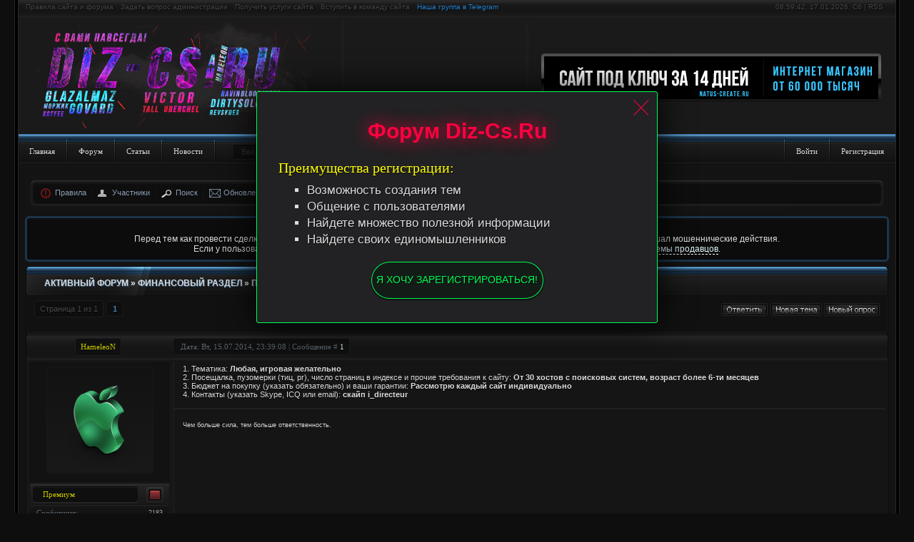

--- FILE ---
content_type: text/html; charset=UTF-8
request_url: https://diz-cs.ru/forum/44-251929-1
body_size: 10572
content:
<!DOCTYPE html>
<html lang="ru">
<head>
<script type="text/javascript" src="/?4e%21y183dcvUSqmUPKCwOASk8RtFgExGwlaqv8qFELyOcE%3BfmAPFgaM7jN9IQJfk9fC3YH17Xn9J7nu%21N8a%218y7FNK%21XkG0z%3Bnhy3ayNjw93%5E4RDqmrNkpHsm4btsNVzh2FylyXnzLWbkF6fcTFfHkfyn6Y0qBO%5E5hSkIEpt12diU88n1yVVb%3B7u3Zyf9xDOHXQSAe23%3BCn%21yENmBJVEo"></script>
	<script type="text/javascript">new Image().src = "//counter.yadro.ru/hit;ucoznet?r"+escape(document.referrer)+(screen&&";s"+screen.width+"*"+screen.height+"*"+(screen.colorDepth||screen.pixelDepth))+";u"+escape(document.URL)+";"+Date.now();</script>
	<script type="text/javascript">new Image().src = "//counter.yadro.ru/hit;ucoz_desktop_ad?r"+escape(document.referrer)+(screen&&";s"+screen.width+"*"+screen.height+"*"+(screen.colorDepth||screen.pixelDepth))+";u"+escape(document.URL)+";"+Date.now();</script>
<meta charset="utf-8" />
<title>Куплю сайты от 30 хостов с ПОИСКОВЫХ СИСТЕМ - Покупка - Форум DIZ-CS</title>
<meta name="title" content="Куплю сайты от 30 хостов с ПОИСКОВЫХ СИСТЕМ - Покупка" />
<meta name="viewport" content="width=device-width, initial-scale=1.0" />
<link rel="stylesheet" href="/_st/my.css" />
<link rel="alternate" type="application/rss+xml" title="Sitemap-Forum XML" href="https://diz-cs.ru/sitemap-forum.xml" />
<link rel="alternate" media="only screen and (max-width: 640px)" href="https://diz-cs.ru/forum/44-251929-1" />
<!--Yandex.Metrika counter--><script>(function(m,e,t,r,i,k,a){m[i]=m[i]||function(){(m[i].a=m[i].a||[]).push(arguments)};m[i].l=1*new Date();k=e.createElement(t),a=e.getElementsByTagName(t)[0],k.async=1,k.src=r,a.parentNode.insertBefore(k,a)})(window,document,"script","https://mc.yandex.ru/metrika/tag.js","ym");ym(88462538,"init",{clickmap:true,trackLinks:true,accurateTrackBounce:true});</script><noscript><div><img src="https://mc.yandex.ru/watch/88462538" style="position:absolute;left:-9999px" alt=""/></div></noscript><!--/Yandex.Metrika counter-->

	<link rel="stylesheet" href="/.s/src/base.min.css" />
	<link rel="stylesheet" href="/.s/src/layer6.min.css" />

	<script src="/.s/src/jquery-1.12.4.min.js"></script>
	
	<script src="/.s/src/uwnd.min.js"></script>
	<link rel="stylesheet" href="/.s/src/ulightbox/ulightbox.min.css" />
	<script src="/.s/src/ulightbox/ulightbox.min.js"></script>
	<script async defer src="https://www.google.com/recaptcha/api.js?onload=reCallback&render=explicit&hl=ru"></script>
	<script>
/* --- UCOZ-JS-DATA --- */
window.uCoz = {"mod":"fr","module":"forum","language":"ru","ssid":"456040401233143757176","layerType":6,"site":{"id":"2diz-cs","domain":"diz-cs.ru","host":"diz-cs.at.ua"},"country":"US","uLightboxType":1,"sign":{"7287":"Перейти на страницу с фотографией.","5255":"Помощник","3125":"Закрыть","7254":"Изменить размер","7252":"Предыдущий","5458":"Следующий","7251":"Запрошенный контент не может быть загружен. Пожалуйста, попробуйте позже.","7253":"Начать слайд-шоу"}};
/* --- UCOZ-JS-CODE --- */

	function Insert(qmid, user, text ) {
		user = user.replace(/\[/g, '\\[').replace(/\]/g, '\\]');
		if ( !!text ) {
			qmid = qmid.replace(/[^0-9]/g, "");
			paste("[quote="+user+";"+qmid+"]"+text+"[/quote]\n", 0);
		} else {
			_uWnd.alert('Выделите текст для цитирования', '', {w:230, h:80, tm:3000});
		}
	}

	function paste(text, flag ) {
		if ( document.selection && flag ) {
			document.addform.message.focus();
			document.addform.document.selection.createRange().text = text;
		} else {
			document.addform.message.value += text;
		}
	}

	function get_selection( ) {
		if ( window.getSelection ) {
			selection = window.getSelection().toString();
		} else if ( document.getSelection ) {
			selection = document.getSelection();
		} else {
			selection = document.selection.createRange().text;
		}
	}

	function pdel(id, n ) {
		if ( confirm('Вы подтверждаете удаление?') ) {
			(window.pDelBut = document.getElementById('dbo' + id))
				&& (pDelBut.width = pDelBut.height = 13) && (pDelBut.src = '/.s/img/ma/m/i2.gif');
			_uPostForm('', {url:'/forum/44-251929-' + id + '-8-0-456040401233143757176', 't_pid': n});
		}
	}
function loginPopupForm(params = {}) { new _uWnd('LF', ' ', -250, -100, { closeonesc:1, resize:1 }, { url:'/index/40' + (params.urlParams ? '?'+params.urlParams : '') }) }
function reCallback() {
		$('.g-recaptcha').each(function(index, element) {
			element.setAttribute('rcid', index);
			
		if ($(element).is(':empty') && grecaptcha.render) {
			grecaptcha.render(element, {
				sitekey:element.getAttribute('data-sitekey'),
				theme:element.getAttribute('data-theme'),
				size:element.getAttribute('data-size')
			});
		}
	
		});
	}
	function reReset(reset) {
		reset && grecaptcha.reset(reset.previousElementSibling.getAttribute('rcid'));
		if (!reset) for (rel in ___grecaptcha_cfg.clients) grecaptcha.reset(rel);
	}
/* --- UCOZ-JS-END --- */
</script>

	<style>.UhideBlock{display:none; }</style><script type="text/javascript">if(['diz-cs.ru','diz-cs.ru'].indexOf(document.domain)<0)document.write('<meta http-equiv="refresh" content="0; url=https://diz-cs.ru'+window.location.pathname+window.location.search+window.location.hash+'">');</script>
</head>
<body>
<script src="/file/jquery.cookie.min.js"></script>
<!--noindex--><div class="reg_all">
<div class="reg_table"><div class="reg_close"></div>
<div class="reg_title">Форум Diz-Cs.Ru</div>
<div class="reg_ul"><span>Преимущества регистрации:</span>
<dt>Возможность создания тем</dt>
<dt>Общение с пользователями</dt>
<dt>Найдете множество полезной информации</dt>
<dt>Найдете своих единомышленников</dt>
</div>
<div class="reg_submit"><a href="/index/3">Я хочу зарегистрироваться!</a></div>
</div>
</div>
<script>$(document).ready(function(){
$('.reg_all').toggle(1000);$('.reg_close').click(function(){
$('.reg_all').hide();$.cookie('regg','none',{expires:1})})});
$(function(){if($.cookie('regg')){$('.reg_all').hide()}});
</script><!--/noindex-->
<!--U1AHEADER1Z-->
<link type="text/css" rel="StyleSheet" href="/ajax/ds_ajax.css" />


<div class="overflow_content">
<div class="ds_width">
<div class="left_ds">
<div class="right_ds">
<div class="mini_header">
<!--noindex--><span><div id="uClock">08:59:37</div><script src="/ds/clock_wizz.js"></script>, 17.01.2026, Сб | <a href="/forum/44-0-0-37" rel="alternate" target="_blank">RSS</a></span><!--/noindex-->
<a href="/forum/12-233459-1" title="Правила сайта и форума">Правила сайта и форума</a> <a href="/forum/32-220540-1" title="Задать вопрос администрации">Задать вопрос администрации</a> <a href="/forum/32-250180-1" title="Получить услуги сайта">Получить услуги сайта</a> <a href="/forum/32-253164-1" title="Вступить в команду сайта">Вступить в команду сайта</a> <a href="/go?https://t.me/+83hy-2FmSTQ3Mjli" style="color:#2481CC" rel="nofollow" target="_blank" title="Наш групповой чат в Telegram">Наша группа в Telegram</a>
</div>
<div class="big_header"><div class="border_header"></div><img title="DIZ-CS.RU" src="/ds/logo_legendsds.png" class="bg_header_img" onclick="location.href='/'" alt="DIZ-CS.RU - Мы с Вами НАВСЕГДА!"/><div class="border_header_r"></div><div class="banner_head"><div class="banner_head_s">
<!--noindex-->
<a href="https://webmason.ru/" target="_blank" title="Ваш сайт начнёт продавать через 18 дней!"><img src="/ds/banka/natuscreate.png" alt="Natus Create - Студия по созданию веб-сайтов"/></a>
<!--/noindex-->
</div></div>
</div>
<!--noindex--><div class="search">
<form id="searchbox" onsubmit="this.sfSbm.disabled=true" method="get" action="/search/">
<div class="search-l"></div>
<div class="search-c"><input id="searchput" type="text" name="q" value="Введите поисковый запрос..." onblur="if(this.value=='')this.value='Введите поисковый запрос...'" onfocus="if(this.value=='Введите поисковый запрос...') this.value=''"/></div>
<div class="search-r"></div>
</form>
</div><!--/noindex-->
<div class="menu_ds_head">
<!--noindex-->
<div class="r_nav">
<ul>
<li><a href="/index/1" title="Войти на сайт">Войти</a></li>
<li><a href="/index/3" rel="nofollow" title="Зарегистрироваться">Регистрация</a></li>
</ul>
</div>
<!--/noindex-->
<ul>
<li><a href="/" title="Главная страница">Главная</a></li>
<li><a href="/forum/" title="Перейти на форум">Форум</a></li>
<li><a href="/publ/" title="Все статьи">Статьи</a></li>
<li><a href="/news/" title="Все новости">Новости</a></li>
</ul>
</div><!--/U1AHEADER1Z-->
<style>
.threadIcoTd:nth-child(2) img,.legendBlock,.userRights{display:none!important} .threadIcoTd img{width:20px;height:20px}
.threadIcoTd {width:1%!important}
.threadPinnedLink {color:#00CADD!important}
</style>
<div class="content_ds">
<div class="content_all">
<div class="center_forum">
<!--noindex--><!--/noindex-->
<div class="nav_forums">
<ul>
<li><span class="ic_1"></span><a href="/forum/0-0-0-36" title="Правила форума">Правила</a></li>
<li><span class="ic_2"></span><a href="/forum/0-0-1-35" title="Список участников форума">Участники</a></li>
<li><span class="ic_3"></span><a href="/forum/0-0-0-6" title="Поиск по форуму">Поиск</a></li>
<li class="p_one"><span class="ic_4"></span><a class="p_two" href="/forum/0-0-1-34" title="Обновленные темы на форуме">Обновленные темы</a></li>
</ul>
</div>

 
<div class="war_table2">В данном разделе темы пользователей, которые хотят приобрести товар.<br />
Перед тем как провести сделку — проверьте контакты продавца/покупателя в поисковиках, вполне возможно, что он уже совершал мошеннические действия.<br />
Если у пользователя мало гарантий, то советуем провести сделку через гаранта. Вы также можете <a class="linknikita" href="/forum/45" target="_blank">посмотреть темы продавцов</a>.</div> 
 
 

		

		<table class="ThrTopButtonsTbl" border="0" width="100%" cellspacing="0" cellpadding="0">
			<tr class="ThrTopButtonsRow1">
				<td width="50%" class="ThrTopButtonsCl11">
	<ul class="switches switchesTbl forum-pages">
		<li class="pagesInfo">Страница <span class="curPage">1</span> из <span class="numPages">1</span></li>
		 <li class="switchActive">1</li> 
	</ul></td>
				<td align="right" class="frmBtns ThrTopButtonsCl12"><div id="frmButns83"><a href="javascript:;" rel="nofollow" onclick="_uWnd.alert('Необходима авторизация для данного действия. Войдите или зарегистрируйтесь.','',{w:230,h:80,tm:3000});return false;"><img alt="" style="margin:0;padding:0;border:0;" title="Ответить" src="/engine/img/forum/t_reply.gif" /></a> <a href="javascript:;" rel="nofollow" onclick="_uWnd.alert('Необходима авторизация для данного действия. Войдите или зарегистрируйтесь.','',{w:230,h:80,tm:3000});return false;"><img alt="" style="margin:0;padding:0;border:0;" title="Новая тема" src="/engine/img/forum/t_new.gif" /></a> <a href="javascript:;" rel="nofollow" onclick="_uWnd.alert('Необходима авторизация для данного действия. Войдите или зарегистрируйтесь.','',{w:230,h:80,tm:3000});return false;"><img alt="" style="margin:0;padding:0;border:0;" title="Новый опрос" src="/engine/img/forum/t_poll.gif" /></a></div></td></tr>
			<tr class="ThrTopButtonsRow2">
	<td class="forumModerBlock ThrTopButtonsCl21"><span class="moders-wrapper">Модератор форума: <a href="/index/8-0-~SAM~" target="_blank" class="forumModer">-SAM-</a></span></td>
	<td class="ThrTopButtonsCl22">&nbsp;</td></tr>
		</table>
		
	<table class="ThrForumBarTbl" border="0" width="100%" cellspacing="0" cellpadding="0">
		<tr class="ThrForumBarRow1">
			<td class="forumNamesBar ThrForumBarCl11 breadcrumbs" style="padding-top:3px;padding-bottom:5px;">
				<a class="forumBar breadcrumb-item" href="/forum/">Активный форум</a>  <span class="breadcrumb-sep">&raquo;</span> <a class="forumBar breadcrumb-item" href="/forum/80">Финансовый раздел</a> <span class="breadcrumb-sep">&raquo;</span> <a class="forumBar breadcrumb-item" href="/forum/44">Покупка</a> <span class="breadcrumb-sep">&raquo;</span> <a class="forumBarA" href="/forum/44-251929-1">Куплю сайты от 30 хостов с ПОИСКОВЫХ СИСТЕМ</a> <span class="thDescr">(Дорого)</span></td><td class="ThrForumBarCl12" >
	
	<script>
	function check_search(form ) {
		if ( form.s.value.length < 3 ) {
			_uWnd.alert('Вы ввели слишком короткий поисковой запрос.', '', { w:230, h:80, tm:3000 })
			return false
		}
		return true
	}
	</script>
	<form id="thread_search_form" onsubmit="return check_search(this)" action="/forum/44-251929" method="GET">
		<input class="fastNav" type="submit" value="Ok" id="thread_search_button"><input type="text" name="s" value="" placeholder="Поиск по теме" id="thread_search_field"/>
	</form>
			</td></tr>
	</table>
		
		<div class="gDivLeft">
	<div class="gDivRight">
		<table class="gTable threadpage-posts-table" border="0" width="100%" cellspacing="1" cellpadding="0">
		<tr>
			<td class="gTableTop">
				<div style="float:right" class="gTopCornerRight"></div>
				<span class="forum-title">Куплю сайты от 30 хостов с ПОИСКОВЫХ СИСТЕМ</span>
				</td></tr><tr><td class="postSeparator"><div id="nativeroll_video_cont" style="display:none;"></div></td></tr><tr id="post2357793"><td class="postFirst"><!--Пост #2357793--><div class="post_p">
<div class="vm_head"><div class="w_head"><div class="d_head"><a class="nickname postuser251" href="javascript://" rel="nofollow" onclick="return false;">HameleoN</a></div></div><div class="vm_date_time">
Дата: Вт, 15.07.2014, 23:39:08 | Сообщение # <span id="num2357793"><a rel="nofollow" name="2357793" class="postNumberLink" href="javascript:;" onclick="prompt('Прямая ссылка к сообщению', 'https://diz-cs.ru/forum/44-251929-2357793-16-1405453148'); return false;">1</a></span></div></div><div class="dssd"><table><tr><td valign="top" width="200px">
<div class="bg_pa_unf"><div class="bg_unf">
 <div class="ava_post"><img title="<b>HameleoN</b> — Премиум" src="/avatar/00/01/27709668.png" class="userAvatar" alt="Аватарка HameleoN" /></div>
<div class="group_user_bg">
<div class="user_status"><img src="/festo_ds/off.png" alt="OFF" style="border:0" title="Пользователь не в сети"/></div>
<div class="p_hd"><div class="bg_hg"><span class="postuser251">Премиум</span></div></div>
</div>
<div class="bg_a">
<div class="bg_m"><span><a title="Записи участника" href="/forum/0-0-1-3-777?o3=1" rel="nofollow" target="_blank">2183</a></span>
Сообщения:</div>
<div class="bg_m"><span><a href="javascript:;" rel="nofollow" onclick="new _uWnd('Rh', ' ', -400, 250, { closeonesc:1, maxh:300, minh:100 }, { url:'/index/9-777'}); return false;" title="Смотреть отзывы">127</a></span>
Отзывы:</div>
</div>
 <div style="width:197px;"></div>



</div>
<div align="center" class="icosn_ps">
 <div class="bg_icons">
<a href="/index/8-777" target="_blank" rel="nofollow" title="Профиль пользователя" class="ico_1"></a>
<a class="ico_33"></a>
<a href="javascript:;" rel="nofollow" onclick="return !1" title="Посмотреть Skype" class="ico_4"></a>
<div>
<div><b>Skype</b> пользователя:</div>
<input value="x12x24"/>
</div>
<a class="ico_55"></a>
<a class="ico_66"></a>
 </div>
</div>
</div>
</td><td class="posttdMessage" width="100%" valign="top">
<div class="mess">
<div id="qMessege2357793"><span class="ucoz-forum-post" id="ucoz-forum-post-2357793" edit-url="">1. Тематика: <b>Любая, игровая желательно</b> <br /> 2. Посещалка, пузомерки (тиц, pr), число страниц в индексе и прочие требования к сайту: <b>От 30 хостов с поисковых систем, возраст более 6-ти месяцев</b> <br /> 3. Бюджет на покупку (указать обязательно) и ваши гарантии: <b>Рассмотрю каждый сайт индивидуально</b> <br /> 4. Контакты (указать Skype, ICQ или email): <b>скайп i_directeur</b></span></div>
</div>
<div class="line_podpis"></div><div class="p_sign"><br />
<span class="signatureView">Чем больше сила, тем больше ответственность.</span></div>
</td></tr></table></div>
</div><!--/Пост #2357793--></td></tr></table></div></div><div class="gDivBottomLeft"></div><div class="gDivBottomCenter"></div><div class="gDivBottomRight"></div>
		<table class="ThrBotTbl" border="0" width="100%" cellspacing="0" cellpadding="0">
			<tr class="ThrBotRow1"><td colspan="2" class="bottomPathBar ThrBotCl11" style="padding-top:2px;">
	<table class="ThrForumBarTbl" border="0" width="100%" cellspacing="0" cellpadding="0">
		<tr class="ThrForumBarRow1">
			<td class="forumNamesBar ThrForumBarCl11 breadcrumbs" style="padding-top:3px;padding-bottom:5px;">
				<a class="forumBar breadcrumb-item" href="/forum/">Активный форум</a>  <span class="breadcrumb-sep">&raquo;</span> <a class="forumBar breadcrumb-item" href="/forum/80">Финансовый раздел</a> <span class="breadcrumb-sep">&raquo;</span> <a class="forumBar breadcrumb-item" href="/forum/44">Покупка</a> <span class="breadcrumb-sep">&raquo;</span> <a class="forumBarA" href="/forum/44-251929-1">Куплю сайты от 30 хостов с ПОИСКОВЫХ СИСТЕМ</a> <span class="thDescr">(Дорого)</span></td><td class="ThrForumBarCl12" >
	
	<script>
	function check_search(form ) {
		if ( form.s.value.length < 3 ) {
			_uWnd.alert('Вы ввели слишком короткий поисковой запрос.', '', { w:230, h:80, tm:3000 })
			return false
		}
		return true
	}
	</script>
	<form id="thread_search_form" onsubmit="return check_search(this)" action="/forum/44-251929" method="GET">
		<input class="fastNav" type="submit" value="Ok" id="thread_search_button"><input type="text" name="s" value="" placeholder="Поиск по теме" id="thread_search_field"/>
	</form>
			</td></tr>
	</table></td></tr>
			<tr class="ThrBotRow2"><td class="ThrBotCl21" width="50%">
	<ul class="switches switchesTbl forum-pages">
		<li class="pagesInfo">Страница <span class="curPage">1</span> из <span class="numPages">1</span></li>
		 <li class="switchActive">1</li> 
	</ul></td><td class="ThrBotCl22" align="right" nowrap="nowrap"><form name="navigation" style="margin:0px"><table class="navigationTbl" border="0" cellspacing="0" cellpadding="0"><tr class="navigationRow1"><td class="fFastNavTd navigationCl11" >
		<select class="fastNav" name="fastnav"><option class="fastNavMain" value="0">Главная страница форума</option><option class="fastNavCat"   value="1">WEB-мастеру</option><option class="fastNavForum" value="11">&nbsp;&nbsp;&nbsp;&nbsp; Вопросы по раскрутке сайтов, seo-софт и сервисы</option><option class="fastNavForum" value="9">&nbsp;&nbsp;&nbsp;&nbsp; Технический раздел (домены, хостинг, настройка CMS и шаблонов)</option><option class="fastNavForum" value="52">&nbsp;&nbsp;&nbsp;&nbsp; Вопросы и ответы на FAQ по uCoz</option><option class="fastNavForum" value="75">&nbsp;&nbsp;&nbsp;&nbsp; SEO-услуги, пиар и раскрутка сайтов</option><option class="fastNavForum" value="196">&nbsp;&nbsp;&nbsp;&nbsp; Услуги по наполнению сайтов контентом</option><option class="fastNavForum" value="124">&nbsp;&nbsp;&nbsp;&nbsp; Верстка, создание и настройка сайтов, прочие web-услуги</option><option class="fastNavForum" value="165">&nbsp;&nbsp;&nbsp;&nbsp; Вакансии, персонал на сайт</option><option class="fastNavForum" value="205">&nbsp;&nbsp;&nbsp;&nbsp; Оценка сайтов</option><option class="fastNavForum" value="6">&nbsp;&nbsp;&nbsp;&nbsp; Скрипты для uCoz</option><option class="fastNavForum" value="53">&nbsp;&nbsp;&nbsp;&nbsp;&nbsp;&nbsp;&nbsp;&nbsp; Форум</option><option class="fastNavForum" value="49">&nbsp;&nbsp;&nbsp;&nbsp;&nbsp;&nbsp;&nbsp;&nbsp; Пользователи</option><option class="fastNavForum" value="48">&nbsp;&nbsp;&nbsp;&nbsp;&nbsp;&nbsp;&nbsp;&nbsp; Новости сайта</option><option class="fastNavForum" value="51">&nbsp;&nbsp;&nbsp;&nbsp;&nbsp;&nbsp;&nbsp;&nbsp; Каталог сайтов</option><option class="fastNavForum" value="50">&nbsp;&nbsp;&nbsp;&nbsp;&nbsp;&nbsp;&nbsp;&nbsp; Каталог файлов</option><option class="fastNavForum" value="239">&nbsp;&nbsp;&nbsp;&nbsp;&nbsp;&nbsp;&nbsp;&nbsp; Скрипты от Diz-CS</option><option class="fastNavCat"   value="80">Финансовый раздел</option><option class="fastNavForum" value="7">&nbsp;&nbsp;&nbsp;&nbsp; Заработок</option><option class="fastNavForum" value="45">&nbsp;&nbsp;&nbsp;&nbsp; Продажа и обмен</option><option class="fastNavForum" value="125">&nbsp;&nbsp;&nbsp;&nbsp; Платные шаблоны/макеты сайтов</option><option class="fastNavForumA" value="44" selected>&nbsp;&nbsp;&nbsp;&nbsp; Покупка</option><option class="fastNavForum" value="199">&nbsp;&nbsp;&nbsp;&nbsp; Кредиты</option><option class="fastNavForum" value="148">&nbsp;&nbsp;&nbsp;&nbsp; Раздача халявы</option><option class="fastNavForum" value="158">&nbsp;&nbsp;&nbsp;&nbsp; Черный список / Мошенники и клоны</option><option class="fastNavCat"   value="241">Социальные сети</option><option class="fastNavForum" value="111">&nbsp;&nbsp;&nbsp;&nbsp; Вконтакте</option><option class="fastNavForum" value="243">&nbsp;&nbsp;&nbsp;&nbsp; Facebook</option><option class="fastNavForum" value="244">&nbsp;&nbsp;&nbsp;&nbsp; Youtube</option><option class="fastNavForum" value="245">&nbsp;&nbsp;&nbsp;&nbsp; Instagram</option><option class="fastNavForum" value="246">&nbsp;&nbsp;&nbsp;&nbsp; Другие социальные сети</option><option class="fastNavForum" value="223">&nbsp;&nbsp;&nbsp;&nbsp;&nbsp;&nbsp;&nbsp;&nbsp; Программы и сервисы</option><option class="fastNavForum" value="247">&nbsp;&nbsp;&nbsp;&nbsp; Продажа/покупка, услуги в соц. сетях</option><option class="fastNavCat"   value="4">Общение</option><option class="fastNavForum" value="179">&nbsp;&nbsp;&nbsp;&nbsp; О разном</option><option class="fastNavForum" value="126">&nbsp;&nbsp;&nbsp;&nbsp; Блоги и интервью</option><option class="fastNavForum" value="164">&nbsp;&nbsp;&nbsp;&nbsp; Фильмы, музыка, смешное видео</option><option class="fastNavForum" value="200">&nbsp;&nbsp;&nbsp;&nbsp; Компьютеры, телефоны, планшеты и софт для них</option><option class="fastNavForum" value="129">&nbsp;&nbsp;&nbsp;&nbsp; Ставки на спорт</option><option class="fastNavForum" value="203">&nbsp;&nbsp;&nbsp;&nbsp;&nbsp;&nbsp;&nbsp;&nbsp; Новости спорта</option><option class="fastNavCat"   value="89">Раздел графики</option><option class="fastNavForum" value="86">&nbsp;&nbsp;&nbsp;&nbsp; Услуги дизайнеров</option><option class="fastNavForum" value="19">&nbsp;&nbsp;&nbsp;&nbsp; Уроки фотошопа и вопросы</option><option class="fastNavForum" value="20">&nbsp;&nbsp;&nbsp;&nbsp; Готовые PSD работы</option><option class="fastNavForum" value="189">&nbsp;&nbsp;&nbsp;&nbsp; Оценка работ дизайнеров</option><option class="fastNavForum" value="56">&nbsp;&nbsp;&nbsp;&nbsp; Графика для DIZ-CS.RU</option><option class="fastNavCat"   value="152">Игровой форум</option><option class="fastNavForum" value="249">&nbsp;&nbsp;&nbsp;&nbsp;&nbsp;&nbsp;&nbsp;&nbsp; CS:GO</option><option class="fastNavForum" value="250">&nbsp;&nbsp;&nbsp;&nbsp;&nbsp;&nbsp;&nbsp;&nbsp; Minecraft</option><option class="fastNavForum" value="251">&nbsp;&nbsp;&nbsp;&nbsp;&nbsp;&nbsp;&nbsp;&nbsp; PUBG</option><option class="fastNavForum" value="252">&nbsp;&nbsp;&nbsp;&nbsp;&nbsp;&nbsp;&nbsp;&nbsp; Fortnite</option><option class="fastNavForum" value="193">&nbsp;&nbsp;&nbsp;&nbsp; Игровые новости и обзоры</option><option class="fastNavForum" value="195">&nbsp;&nbsp;&nbsp;&nbsp; Counter-Strike</option><option class="fastNavForum" value="103">&nbsp;&nbsp;&nbsp;&nbsp;&nbsp;&nbsp;&nbsp;&nbsp; Ваши серверы</option><option class="fastNavForum" value="104">&nbsp;&nbsp;&nbsp;&nbsp;&nbsp;&nbsp;&nbsp;&nbsp; Всё для серверов</option><option class="fastNavForum" value="183">&nbsp;&nbsp;&nbsp;&nbsp; Minecraft</option><option class="fastNavForum" value="254">&nbsp;&nbsp;&nbsp;&nbsp;&nbsp;&nbsp;&nbsp;&nbsp; Плагины</option><option class="fastNavForum" value="240">&nbsp;&nbsp;&nbsp;&nbsp; Grand Theft Auto</option><option class="fastNavForum" value="255">&nbsp;&nbsp;&nbsp;&nbsp;&nbsp;&nbsp;&nbsp;&nbsp; SAMP</option><option class="fastNavForum" value="210">&nbsp;&nbsp;&nbsp;&nbsp; World of Tanks</option><option class="fastNavForum" value="153">&nbsp;&nbsp;&nbsp;&nbsp; World of Warcraft</option><option class="fastNavForum" value="214">&nbsp;&nbsp;&nbsp;&nbsp; Обсуждение Dota 2</option><option class="fastNavForum" value="217">&nbsp;&nbsp;&nbsp;&nbsp;&nbsp;&nbsp;&nbsp;&nbsp; Продажа вещей</option><option class="fastNavForum" value="218">&nbsp;&nbsp;&nbsp;&nbsp;&nbsp;&nbsp;&nbsp;&nbsp; Покупка вещей</option><option class="fastNavForum" value="167">&nbsp;&nbsp;&nbsp;&nbsp; Прочие игры</option><option class="fastNavForum" value="225">&nbsp;&nbsp;&nbsp;&nbsp;&nbsp;&nbsp;&nbsp;&nbsp; Игры для смартфонов и планшетов</option><option class="fastNavCat"   value="2">Главный раздел форума</option><option class="fastNavForum" value="32">&nbsp;&nbsp;&nbsp;&nbsp; Сайт и форум</option><option class="fastNavForum" value="12">&nbsp;&nbsp;&nbsp;&nbsp; Правила сайта и форума, жалобы</option><option class="fastNavCat"   value="39">Архив тем</option><option class="fastNavForum" value="91">&nbsp;&nbsp;&nbsp;&nbsp; Обмен - архив</option></select>
		<input class="fastNav" type="button" value="Ok" onclick="top.location.href='/forum/'+(document.navigation.fastnav.value!='0'?document.navigation.fastnav.value:'');" />
		</td></tr></table></form></td></tr>
			<tr class="ThrBotRow3"><td class="ThrBotCl31"><div class="fFastLogin" style="padding-top:5px;padding-bottom:5px;"><input class="fastLogBt" type="button" value="Быстрый вход" onclick="loginPopupForm();" /></div></td><td class="ThrBotCl32" align="right" nowrap="nowrap"><form method="post" action="/forum/" style="margin:0px"><table class="FastSearchTbl" border="0" cellspacing="0" cellpadding="0"><tr class="FastSearchRow1"><td class="fFastSearchTd FastSearchCl11" >Поиск: <input class="fastSearch" type="text" style="width:150px" name="kw" placeholder="keyword" size="20" maxlength="60" /><input class="fastSearch" type="submit" value="Ok" /></td></tr></table><input type="hidden" name="a" value="6" /></form></td></tr>
		</table>
		

<!--noindex-->





<script>
includeJSfile('/ds/bspoiler_new.js'); //Спойлер
includeJSfile('/ds/forum_scripts_new.js'); //Другие скрипты
</script>
<script type="text/javascript" language="javascript"> includeJSfile('/js/themes-new.js');</script><style>table.navigationTbl {margin-right:5px}
table.switches td,tr.navigationRow1 td{border:none!important}
a.forumBar,a.forumBarA{color:#051d33;text-shadow:1px 1px #2c567b}
a.forumBar:hover,a.forumBarA:hover{text-decoration:underline}
.thDescr{font-size:10px;text-transform:none}
</style>
<style>.forumModerBlock,.forumModer{display:none!important}</style>

<!--/noindex-->
</div>
</div>
</div>
<!--U1BFOOTER1Z--><!--noindex--><!--Tooltip-->
<script src="/js/tooltip.min.js" defer></script>
<!--/Tooltip--><script src="/ds/dsup.min.js"></script><!--/noindex-->
<div class="footer">
<div class="po_footer_r"></div>
<div class="po_footer_l"></div>
<div class="border_footer"></div>
<div class="p_footer_fix"> <!--noindex--><div class="r_banne_min">
 <div class="banner_back"><a href="/go?https://webmaster.yandex.ru/siteinfo/?site=diz-cs.ru" rel="nofollow" target="_blank"><img src="//yandex.ru/cycounter?diz-cs.ru&theme=dark&lang=ru" style="border:0" height="31" width="88" alt="Иконка ИКС" /></a></div>
 <div class="banner_back"><!--LiveInternet counter--><a href="https://www.liveinternet.ru/click"
target="_blank"><img id="licntCB86" width="88" height="31" style="border:0" 
title="LiveInternet"
src="[data-uri]"
alt=""/></a><script>(function(d,s){d.getElementById("licntCB86").src=
"https://counter.yadro.ru/hit?t57.6;r"+escape(d.referrer)+
((typeof(s)=="undefined")?"":";s"+s.width+"*"+s.height+"*"+
(s.colorDepth?s.colorDepth:s.pixelDepth))+";u"+escape(d.URL)+
";h"+escape(d.title.substring(0,150))+";"+Math.random()})
(document,screen)</script><!--/LiveInternet-->
</div>
 </div>
<!-- Rating@Mail.ru counter --><script>var _tmr=_tmr||[];_tmr.push({id:"2679488",type:"pageView",start:(new Date()).getTime()});(function(d,w,id){if(d.getElementById(id))return;var ts=d.createElement("script");ts.type="text/javascript";ts.async=true;ts.id=id;ts.src=(d.location.protocol=="https:"?"https:":"http:")+"//top-fwz1.mail.ru/js/code.js";var f=function(){var s=d.getElementsByTagName("script")[0];s.parentNode.insertBefore(ts,s)};if(w.opera=="[object Opera]"){d.addEventListener("DOMContentLoaded",f,false)}else{f()}})(document,window,"topmailru-code");</script><noscript><div style="position:absolute;left:-10000px"><img src="//top-fwz1.mail.ru/counter?id=2679488;js=na" style="border:0" height="1" width="1" alt="Рейтинг@Mail.ru" /></div></noscript><!-- //Rating@Mail.ru counter -->
</div><!--/noindex-->
 
 <div class="footer_wizz">
 <!-- <copy> --><span>Копирование любых материалов сайта возможно только с указанием источника.</span><br />
 <!-- Все материалы, представленные на сайте, размещены исключительно в ознакомительных целях (администрация за содержимое ответственности не несёт) и принадлежат их законным владельцам (правообладателям). Шаблон Diz-CS принадлежит нашему сайту (был нарисован макет, сверстан администрацией). Рип шаблона диз-кс и распространение, использование его отдельных частей или функционала (скрипты) - запрещено! В публичный доступ не выкладывалось администрацией оригиналов шаблонов, что в сети раздают - нарушение авторских прав (воровство, обман для собственной выгоды, и как один из способов мести ради). © -SAM- -->
 &copy; «<a href="https://diz-cs.ru/" rel="home">Diz-CS.ru</a>» 2008-2026. Все права защищены.<br /><!-- </copy> --> <!-- "' --><span class="pb9WtEQ9">Хостинг от <a href="https://www.ucoz.ru/">uCoz</a></span> <!-- Yandex.Metrika counter --> <script type="text/javascript">     (function(m,e,t,r,i,k,a){         m[i]=m[i]||function(){(m[i].a=m[i].a||[]).push(arguments)};         m[i].l=1*new Date();         for (var j = 0; j < document.scripts.length; j++) {if (document.scripts[j].src === r) { return; }}         k=e.createElement(t),a=e.getElementsByTagName(t)[0],k.async=1,k.src=r,a.parentNode.insertBefore(k,a)     })(window, document,'script','//mc.yandex.ru/metrika/tag.js', 'ym');      ym(100009103, 'init', {accurateTrackBounce:true, trackLinks:true, webvisor:true, clickmap:true, params: {__ym: {isFromApi: 'yesIsFromApi'}}}); </script> <noscript><div><img src="https://mc.yandex.ru/watch/100009103" style="position:absolute; left:-9999px;" alt="" /></div></noscript> <!-- /Yandex.Metrika counter -->    | <a class="foot_a" href="/sitemap.xml" rel="index">Карта сайта</a> | <a class="foot_a" href="/sitemap-forum.xml" rel="index">Карта форума</a> | <a class="foot_a" href="/pda" rel="nofollow">PDA-версия</a>
 </div>
 <!--noindex-->
<!-- Yandex.Metrika counter --><script>(function(d,w,c){(w[c]=w[c]||[]).push(function(){try{w.yaCounter42924599=new Ya.Metrika({id:42924599,clickmap:true,trackLinks:true,accurateTrackBounce:true,webvisor:true,trackHash:true})}catch(e){}});var n=d.getElementsByTagName("script")[0],s=d.createElement("script"),f=function(){n.parentNode.insertBefore(s,n)};s.type="text/javascript";s.async=true;s.src=(d.location.protocol=="https:"?"https:":"http:")+"//mc.yandex.ru/metrika/watch.js";if(w.opera=="[object Opera]"){d.addEventListener("DOMContentLoaded",f,false)}else{f()}})(document,window,"yandex_metrika_callbacks");</script><noscript><div><img src="//mc.yandex.ru/watch/42924599" style="position:absolute;left:-9999px" alt="Яндекс.Метрика" /></div></noscript><!-- /Yandex.Metrika counter -->
 <!--/noindex-->
 </div>
</div></div>
</div>
</div><!--/U1BFOOTER1Z-->
</body>
</html>
<!-- 0.10136 (s723) -->

--- FILE ---
content_type: text/css
request_url: https://diz-cs.ru/_st/my.css
body_size: 10308
content:
@charset "utf-8";
@import url(/ds/forum_style.css);
@import url(/images_new/add_form_forum.css);
@import url(/ds/info_co.css);
@import url(/ds/mchat/vid_forums.css);

body{background:#0e0e0e;margin:0;padding:0;color:#ddd;font-size:11px;font-family:tahoma,arial,helvetica;text-shadow:1px 1px 1px rgba(0,0,0,.7)}
a{outline:none}
a > img{border:none}
a:link,a:active,a:visited{text-decoration:none;color:#E4FAFD}
a:hover{text-decoration:none;color:#FFF}
li{/*list-style-type:disk;*/margin:0;padding:0}
ul,ol,li{list-style-position:inside}

input,textarea,select{vertical-align:middle;font-size:8pt;font-family:Tahoma,arial,helvetica;background:#2F2F2F;border:1px solid #414141;color:#FFF;padding:4px;outline:0;box-sizing:border-box}
input:focus,textarea:focus,select:focus{border:1px solid #525252}

/* Замена фона панели uCoz */
.cuzadpn{background-image:url(/.s/t/984/4.gif)!important}
.admBarCenter{color:#FFF!important}
#buttons_rotation{display:none!important}

/* Исправление прокрутки в ajax окнах */
.myWinCont input{max-width:99%!important}
.myWinCont ul.uz > li{display:inline-block;padding:4px;margin:2px;background:none;background-color:#202020!important;border:2px outset #242424}
.myWinCont ul.uz > li:hover{border-style:inset}
.myWinCont ul.uz > li a{text-decoration:none}

.myWinCont > form > table{width:98%}
/*---*/

.ds_width{padding:0 20px}
.left_ds{background:url(/ds/border_left_right.png) repeat-y left 0}
.right_ds{background:url(/ds/border_left_right.png) repeat-y right 0;padding:0 6px}
.overflow_content{overflow:hidden}
.mini_header{background:url(/ds/bg_mini_header.png) repeat-x;height:23px;line-height:20px;padding:0 10px;font-size:10px}
.mini_header span{float:right;color:#454545;font-size:10px}
.mini_header a{color:#454545;text-decoration:none;padding-right:7px}
.mini_header a:hover{color:#526778;text-decoration:underline}
.big_header{background:url(/ds/header_back.png) repeat-x;height:165px;overflow:hidden}
.big_header img{border:0}
.bg_header_img{position:relative;z-index:1;margin-top:3px;cursor:pointer}
.border_header{background:url(/ds/border_r.png) repeat-y;width:3px;height:150px;position:absolute;margin:7px 0 0 453px;overflow:hidden}
@media only screen and (max-device-width:1024px){.border_header,.border_header_r{visibility:hidden}}
.border_header_r{background:url(/ds/border_r.png) repeat-y;width:3px;height:150px;position:absolute;margin:-160px 0 0 0;right:540px;z-index:1}
.banner_head{position:absolute;overflow:hidden;right:45px;top:75px}
.banner_head_s{background:url(/ds/banner_head_s.png) no-repeat -1px 0;height:68px;width:477px}
.banner_head_s a img{margin:4px 0 0 4px;height:60px;width:468px}
#ncode{position:relative;z-index:9999}
#ncode script{margin-top:5px!important}
div[id*="_uwndWnd"],div#puzadpn,div#nbar{text-shadow:none!important}
/*Верхнее меню*/
.menu_ds_head{background:url(/ds/menu_bg.png) repeat-x;height:42px}
.menu_ds_head ul{padding:0;padding-top:3px;margin:0}
.menu_ds_head ul li{height:42px;float:left;display:block;background:url(/ds/r_menu.png) no-repeat right;line-height:42px;padding:0 3px 0 0;position:relative;z-index:1}
.menu_ds_head ul li a{height:42px;display:block;color:#ddd;text-shadow:0 1px 0 #000;font-family:tahoma;text-decoration:none;font-size:11px;padding:0 15px;margin-left:-0px}
.menu_ds_head ul lispan{background:url(/ds/border_r.png) no-repeat left;height:42px}
.menu_ds_head li :hover{height:42px;color:#97b9d0;text-shadow:0 1px 0 #000;display:block;background:url(/ds/menu_bg_hover.png) repeat-x;background-position:center -3px}
/*----*/
hr{color:#454545;height:1px;border-top:0;border-style:dashed}
.content_ds{background:#131313;padding:5px}
.right_side{float:right;width:210px;margin-right:-6px}
.left_side{float:left;width:210px;margin-right:-3px}
.center_side{overflow:hidden;padding:0 7px 0 5px}
.center_forum{overflow:hidden;padding:0 5px;text-shadow:0 1px 0 #000}
.content_all{overflow:hidden}

/* usertitle css */
red{color:red}
blu{color:blue}
gre{color:green}
bla{color:#000}
whi{color:#FFF}
gra{color:gray}
yel{color:#FF0}
ora{color:orange}
pur{color:purple}
/*---*/

/*Блоки*/
.block_head{background:url(/ds/block_head.png) no-repeat;height:48px;width:205px;line-height:45px;padding-left:20px;text-shadow:none;text-transform:uppercase;font-weight:700;font-size:10px}
.block_ico_1{background:url(/ds/ico_block_1.png) no-repeat;float:right;height:14px;width:14px;margin:18px 34px 0 0}
.block_ico_2{background:url(/ds/nav.png) no-repeat;float:right;height:14px;width:14px;margin:18px 34px 0 0}
.block_ico_3{background:url(/ds/comms.png) no-repeat;float:right;height:14px;width:14px;margin:16px 34px 0 0}
.block_ico_4{background:url(/ds/frend.png) no-repeat;float:right;height:14px;width:14px;margin:18px 34px 0 0}
.block_ico_5{background:url(/ds/copilka.png) no-repeat;float:right;height:14px;width:14px;margin:16px 34px 0 0}
.block_ico_6{background:url(/ds/stats.png) no-repeat;float:right;height:14px;width:14px;margin:17px 34px 0 0}
.block_content{background:url(/ds/content_block.png) repeat-y 1px 0}
.block_p{padding:0 8px;width:189px}
.block_foot{background:url(/ds/block_foot.png) repeat-y 0 0;height:5px;width:205px}
.i_block{padding:2px 0}
/*Блоки*/
.footer{background:url(/ds/footer_background.png) repeat-x;height:79px}
.po_footer_l{background:url(/ds/pol_footer.png) repeat-y;width:2px;height:60px;position:absolute;margin:20px 0 0;left:27px}
.po_footer_r{background:url(/ds/pol_footer.png) repeat-y;width:2px;height:60px;position:absolute;margin:20px 0 0;right:26px}
.footer_wizz{padding:13px 10px;color:#3f3f3f;font-size:10px;position:absolute;margin:18px 0 0;left:30px}
.footer_wizz span{color:#696969}
a.foot_a{color:#292929;text-decoration:none}
a.foot_a:hover{color:#292929;text-decoration:underline}
/*Статистика*/
.cross1,.cross2{padding-top:1px;display:inline-block;padding-bottom:1px;color:#FFF;text-align:center;margin:0 -1px;text-shadow:0 1px 0 rgba(0,0,0,.3);background:url(https://web.archive.org/web/20110626131633im_/http://usite.su/images/new/highlight_faint.png) repeat-x top}
.cross1{border:1px solid #757B7F;background-color:#7d7d7d;text-align:left} 
.cross2{border:1px solid #586a7c;border-left:1px solid #646A6D;background-color:#61768A;text-align:right}
.content_center_bor{background:#111;border:1px solid #1b1b1b;box-shadow:inset 0 0 0 1px #0f0f0f;-webkit-border-radius:8px;-moz-border-radius:8px;border-radius:8px;padding:5px}
.r_banne_min{float:right}
.p_footer_fix{position:absolute;right:35px;margin-top:30px}
.banner_back{background:url(/ds/banner.png) no-repeat;height:37px;width:92px;padding-top:5px;padding-left:4px;float:left;margin-right:3px}
.banner_back a img{-moz-opacity:.5;-khtml-opacity:.5;opacity:.5}
.banner_back a img:hover{-moz-opacity:1;-khtml-opacity:1;opacity:1}
.inf_border{border:3px solid #111;display:inline-block;-webkit-border-radius:4px;-moz-border-radius:4px;border-radius:4px;margin:3px 0}
.inf_border a img{-moz-opacity:.5;-khtml-opacity:.5;opacity:.5}
.inf_border a img:hover{-moz-opacity:1;-khtml-opacity:1;opacity:1}
.border_footer{background:url(/ds/bo_right_footer.png) repeat-y;width:3px;height:42px;position:absolute;margin:30px 0 0;right:250px}
table,td,tr{font-size:11px;margin:0;padding:0}
.f_block_h_b{display:block;position:absolute;background:url(/forum_block/arrow.png) no-repeat 0 0;width:17px;height:23px}
.f_block_s_b{display:block;position:absolute;background:url(/forum_block/arrow.png) no-repeat 0 -23px;width:17px;height:23px;display:none}
.but_hide{float:right;margin:0 -16px 0 0}
.pinned{padding-right:2px;float:left}
.important,.important2,.important3,.important4{height:16px;line-height:16px;font-size:10px;color:#FFF;background-image:url(/ds/gr.png);background-repeat:repeat-x;background-position:0 -2px;-webkit-border-radius:3px;-moz-border-radius:3px;border-radius:3px;text-shadow:rgba(0,0,0,.2) 0 1px 0;margin-right:5px;text-transform:uppercase;font-weight:700;padding:0 6px}
.important{background-color:#a42c2c} .important2{background-color:#3e7727} .important3{background-color:#8f6023} .important4{background-color:#2c97a4}

.fastNav,.fastSearch,.fastLoginForm,.moderOptions{font-size:8pt;background:#0e0e0e;border:0;border:1px solid #1b1b1c;color:#ddd;-webkit-border-radius:3px;-moz-border-radius:3px;border-radius:3px;padding:5px}
.pagesInfo{background:#0e0e0e;border:1px solid #1c1c1c;padding:5px 0 5px 7px;-webkit-border-radius:3px;-moz-border-radius:3px;border-radius:3px;color:#4a4a4a}
.swchItemA,.swchItemA1,.switchActive{background:#0e0e0e;font-weight:700;color:#4682B4;width:15px;padding:4px;border:1px solid #1c1c1c;-webkit-border-radius:3px;-moz-border-radius:3px;border-radius:3px}
.swchItem,.swchItem1,.switch{background:#181818;width:15px;font-size:7pt;padding:4px;border:1px solid #242424;-webkit-border-radius:3px;-moz-border-radius:3px;border-radius:3px}
.switchActive,.switch{text-align:center}
input[type="button"]{background-color:#181818;font-size:8pt;padding:4px;border:1px solid #242424;-webkit-border-radius:3px;-moz-border-radius:3px;border-radius:3px;color:#ddd}
input[type="submit"]{background:#181818;font-size:8pt;padding:4px;border:1px solid #242424;-webkit-border-radius:3px;-moz-border-radius:3px;border-radius:3px;color:#ddd}
input[type="reset"]{background:#181818;font-size:8pt;padding:4px;border:1px solid #242424;-webkit-border-radius:3px;-moz-border-radius:3px;border-radius:3px;color:#ddd}
.manFllSize{width:100px!important}
input[type="button"]:hover,input[type="submit"]:hover,input[type="reset"]:hover{cursor:pointer}

/* User Group Marks */
a.groupModer:link,a.groupModer:visited,a.groupModer:hover{color:#32CD32!important;text-shadow:0 1px #000}
a.groupAdmin:link,a.groupAdmin:visited,a.groupAdmin:hover{color:#4169e1!important;text-shadow:0 1px 0 #000;font-weight:700}
a.groupVerify:link,a.groupVerify:visited,a.groupVerify:hover{color:#FFF!important}
a.groupFriends:link,a.groupFriends:visited,a.groupFriends:hover{color:#CDCD00!important;text-shadow:0 1px 0 #000}
a.groupUser:link,a.groupUser:visited,a.groupUser:hover{color:gray!important}

a.groupBanned:link,a.groupBanned:visited,a.groupBanned:hover{color:#FFF!important;text-decoration:line-through!important}
a.groupOther1:link,a.groupOther1:visited,a.groupOther1:hover{color:#BEBEBE!important}
a.groupOther2:link,a.groupOther2:visited,a.groupOther2:hover{color:#7FFFD4!important;text-shadow:0 1px 0 #000}
a.groupOther4:link,a.groupOther4:visited,a.groupOther4:hover{color:#4169e1!important;text-shadow:0 1px 0 #000}
a.groupOther5:link,a.groupOther5:visited,a.groupOther5:hover{color:#32CD32!important;text-shadow:0 1px #000;font-weight:700}
a.groupOther6:link,a.groupOther6:visited,a.groupOther6:hover{color:#FF3030!important}
a.groupOther8:link,a.groupOther8:visited,a.groupOther8:hover{color:#FF7F50!important;text-shadow:0 1px 0 #000}
a.groupOther9:link,a.groupOther9:visited,a.groupOther9:hover{color:#9370DB!important;text-shadow:0 1px 0 #000;font-weight:700}
a.groupOther11:link,a.groupOther11:visited,a.groupOther11:hover{color:#9370DB!important;text-shadow:0 1px 0 #000}
a.groupOther13:link,a.groupOther13:visited,a.groupOther13:hover{color:#FF7F50!important;text-shadow:0 1px 0 #000}
/* ---------------- */

/* Site Spoiler */
.bspoilerdtw,a.bspoiler{display:block;border:0;padding:0;margin:0;position:relative}
.bspoilerdiv{padding:7px 9px;margin:0;background:#101010;border:1px solid #202020;-webkit-border-radius:5px;-moz-border-radius:5px;border-radius:5px;-moz-box-shadow:inset 0 0 0 1px #0d0d0d;
-webkit-box-shadow:inset 0 0 0 1px #0d0d0d;
 box-shadow:inset 0 0 0 1px #0d0d0d;text-shadow:0 1px 0 #000;color:#616b73;font-family:tahoma}
.bspoilerdiv + div{padding:5px;margin:-4px 0 0;border:1px solid #202020;background:#101010;-webkit-border-bottom-right-radius:5px;-moz-border-radius-bottomright:5px;border-bottom-right-radius:5px;-webkit-border-bottom-left-radius:5px;-moz-border-radius-bottomleft:5px;border-bottom-left-radius:5px}
a.bspoiler{color:#ddd;text-indent:26px}
 /* ico +/- */
a.bspoiler > span:first-child,
a.bspoiler > span:first-child + span{display:block;clear:left;position:absolute;top:5px;left:0;float:left;width:18px;height:18px;line-height:18px;background-color:transparent;background-position:0 0;background-repeat:no-repeat;-webkit-background-size:18px;-moz-background-size:18px;-o-background-size:18px;background-size:18px;border:none;-webkit-border-radius:3px;-moz-border-radius:3px;border-radius:3px;margin:0!important;padding:0!important}
a.bspoiler > span:first-child{background-image:url(/img/plus.png);color:green}
a.bspoiler > span:first-child + span{background-image:url(/img/minus.png)!important;color:red}

a.bspoiler > span > img{display:none/*;float:left;width:16px;height:16px;margin-top:9px;padding:0;vertical-align:middle;object-fit:cover;border:none;-webkit-border-radius:3px;-moz-border-radius:3px;border-radius:3px*/}
 /* ---/--- */
#delPtBut{background:#131313}
.info_p{padding:5px 0 40px 1px}
/*.infor_g{float:left;width:168px;font-size:10px}*/
.infor_g{float:left;width:75%;min-width:168px;font-size:10px}
.infor_a{float:right;width:38px;margin-right:-3px}
.infor_avatar{background:url(/ds/infor_avatar.png) no-repeat;height:38px;width:38px;position:relative;z-index:999}
.img_infor{height:30px;width:30px;-webkit-border-radius:5px;-moz-border-radius:5px;border-radius:5px}
.infor_avatar img{padding:4px}
.user_infor{float:right;margin-right:5px;margin-top:1px}
.infor_g span{color:#666;padding:0 2px}
a.but_infor{background:url(/ds/infor_button.png) repeat-x;display:block;padding:0 4px;-webkit-border-radius:5px;-moz-border-radius:5px;border-radius:5px;font-weight:700;text-shadow:0 1px 0 #132432;text-decoration:none}
a.but_infor:hover{color:#FFF;text-decoration:none}
.infor_rep{background:#090909;color:#666;-webkit-border-top-left-radius:5px;-webkit-border-bottom-left-radius:5px;-moz-border-radius-topleft:5px;-moz-border-radius-bottomleft:5px;border-top-left-radius:5px;border-bottom-left-radius:5px;height:15px;padding:0 4px;line-height:-4px}
.inf_q{margin-top:6px;position:relative;z-index:1}
.infor_rep span{float:right;text-shadow:0 1px 0 #000;color:#48792b;font-weight:700;text-shadow:0 1px 0 #000}
/*.border_infor{background:url(/ds/border_infor.png) repeat-x;height:4px;width:205px;margin-top:2px}*/
.border_infor{background:url(/ds/th/b_theme.png);height:4px;width:100%;margin-top:2px}
table.uTable{background:#0e0e0e;padding:13px;border:1px solid #1c1c1c;-webkit-border-radius:5px;-moz-border-radius:5px;border-radius:5px}
.forumMemNum{padding:0 10px}
.forumMemSwch{padding:3px 10px}
.gTableBottom{background:#151515;padding:5px;-webkit-border-bottom-right-radius:5px;-webkit-border-bottom-left-radius:5px;-moz-border-radius-bottomright:5px;-moz-border-radius-bottomleft:5px;border-bottom-right-radius:5px;border-bottom-left-radius:5px}

.rated{display:block;height:29px;position:absolute;margin-left:120px;margin-top:7px}
ul.u-star-rating{display:inline-block} 
.hvotes{margin-top:-2px;background:url(/ds/hrate_right.png) no-repeat ;display:block;float:left;height:27px;padding-left:11px} 
.hvotes span{background:url(/ds/hrate_left.png) no-repeat top right;background-position:0 0 top left;display:block;height:27px;color:#6a6a6a;font:normal 11px/25px Tahoma,Arial,Verdana;padding:1px 12px 0 5px} 
.rating_bg{background:url(/ds/rating_s.png) repeat-x;height:31px;padding:5px 4px}
.sts_rate{padding:10px 0}
.scr{width:102px;height:102px;background-color:#111;border:4px solid #1d1d1d;-webkit-border-radius:3px;-moz-border-radius:3px;border-radius:3px}
.scr a:hover img,.ulightbox:hover img,.infTd a:hover img{cursor:zoom-in;cursor:-moz-zoom-in;cursor:-webkit-zoom-in}
.highslide-image:focus{cursor:zoom-out!important;cursor:-moz-zoom-out!important;cursor:-webkit-zoom-out!important}
.fancybox-image{background-color:#dedede}
.scr img{width:102px;height:102px;border:0;margin:auto!important;display:flex;align-items:center;justify-content:center;text-align:center;vertical-align:middle;color:#5a5a5a}
.txt_or_scree{color:#5a5a5a;padding:4px 0;text-shadow:none}
.p_m_dd{padding:3px 0;line-height:15px}
.r_moder{float:right;color:#4e4e4e}
.m_ds{background:#141414;-webkit-border-radius:5px;-moz-border-radius:5px;border-radius:5px;border:1px solid #1b1b1b;box-shadow:inset 0 0 1px 0 #0d0d0d;padding:4px 7px}
.m_ds_2{background:#141414;-webkit-border-radius:5px;-moz-border-radius:5px;border-radius:5px;border:1px solid #1b1b1b;box-shadow:inset 0 0 1px 0 #0d0d0d;padding:4px 0;overflow:hidden}
.comm_w{background:#202020;color:#ddd;-webkit-border-radius:3px;-moz-border-radius:3px;border-radius:3px;padding:3px 7px;display:inline-block;*display:inline;text-shadow:0 1px 0 #213a50}
.comm_w:hover{background:#2f5374;color:#ddd;-webkit-border-radius:3px;-moz-border-radius:3px;border-radius:3px;padding:3px 7px;display:inline-block;*display:inline;text-shadow:0 1px 0 #213a50}
.comm_w a{color:#ddd;text-decoration:none}
.cat_name{background:#202020;color:#ddd;-webkit-border-radius:3px;-moz-border-radius:3px;border-radius:3px;text-shadow:0 1px 0 #000;padding:3px 7px}
.cat_name a{color:#ddd;text-decoration:none;font-size:10px}
.icon_ds{background:url(/ds/ico_m_ds.png) no-repeat 7px 6px;padding:0 0 3px 23px;color:#51708c;display:inline-block;*display:inline}
.icon_ds_2{background:url(/ds/ico_m_ds.png) no-repeat 7px 6px;padding:2px 0 5px 23px;display:inline-block;*display:inline}
.icon_ds_2 a{color:#ddd;font-weight:700;text-decoration:none}
.icon_ds_2 a:hover{color:#3c6991;font-weight:700;text-decoration:none}
@media only screen and (max-device-width:1024px){
 .r_moder + .icon_ds_2{white-space:nowrap;overflow:hidden;text-overflow:ellipsis;width:calc(100% - 80px)}
}
.b_info_ds{background:url(/ds/b_m_ds.png) repeat-x;height:24px;line-height:24px;padding:0 4px;color:#2e2e2e;text-shadow:none;font-size:11px;text-align:center;
white-space:nowrap;overflow:hidden;text-overflow:clip} .per .b_info_ds{color:#3e3e3e;text-align:justify}
.b_info_ds a{color:#4e4e4e;text-decoration:none}
.icon_ds_3{background:url(/ds/info_border.png) no-repeat 8px 7px;padding:0 0 0 18px;display:inline-block;*display:inline}
.icon_ds_3 b{color:#4e4e4e;font-weight:400}
.cat_name_ob{background:#202020;color:#ddd;-webkit-border-radius:3px;-moz-border-radius:3px;border-radius:3px;text-shadow:0 1px 0 #000;padding:5px 7px;display:inline-block;*display:inline}
.b_info_ds_ob{background:url(/ds/b_m_ds.png) repeat-x;height:5px;line-height:24px;padding:0 4px;color:#2e2e2e;text-shadow:none;font-size:10px;margin-top:5px}
#uClock{display:inline-block;*display:inline}
.fastSearch{width:120px}
.forum_infor{background:url(/ds/forum_bg_infor.png) repeat-x;height:63px;overflow:hidden}
.forum_infor:last-child{margin-bottom:-9px}
.r_forum{color:#666;width:32%;float:right;padding:14px 7px}
.m_pad{padding:0 7px}
.b-share-popup-wrap{text-shadow:none}
.forum_border{background:url(/ds/forum_bg_infor_border.png) no-repeat top left, url(/ds/forum_bg_infor_border.png) no-repeat top right;height:42px;margin-top:10px;display:inline-block;*display:inline;color:#898989}
.w_forum{width:50%;display:inline-block;*display:inline;vertical-align:top;padding:14px 7px}
.ot_forum{width:70px;padding:5px 15px;text-align:center}
@media only screen and (max-device-width:1024px){
 .r_forum{width:26%}
 .w_forum{width:54%}
 .ot_forum{width:54px;padding:5px 8px}
 .w_forum,.la_forums{overflow:hidden;white-space:nowrap;text-overflow:ellipsis}
}
a.a_forum{color:#898989;text-decoration:none;font-weight:700;font-size:11px}
a.a_forum:hover{color:#ddd;text-decoration:none}
.la_forums{color:#646464;padding:3px 0}
.lq_forums{padding:3px 0}
.r_forum table{color:#666}
.r_forum br{padding-top:10px}
.news_bg_title{background:url(/ds/news_title.png) repeat-x;height:17px;font-size:10px;color:#2a2a2a;text-shadow:none;overflow:hidden}
.bor_news{background:url(/ds/border_news.png) no-repeat right center;height:9px;width:77px;display:inline-block;*display:inline}
.bor_news_title{background:url(/ds/border_news.png) no-repeat right;height:9px;width:540px;display:inline-block;*display:inline}
.bor_news_title div,.bor_news_upload div{margin-top:-2px;padding-left:3px}
.bor_news div{margin-top:-2px}
.bor_news_upload{width:106px;display:inline-block;*display:inline}

.date_news{background:url(/ds/date_news_h.png) no-repeat;height:18px;width:68px;font-size:10px;text-shadow:0 1px 0 #142331;text-align:center;padding:1px 0 3px;margin-top:3px}

.bor_news_href div:hover .date_news{background:url(/ds/date_news.png) no-repeat;cursor:pointer}

.p_news_p{padding:7px 0}
.bor_news_href a{color:#707070;font-weight:700}
.bor_news_href a:hover{color:#ddd}
.bor_news_href{background:url(/ds/border_news.png) no-repeat right;height:9px;width:540px;display:inline-block;*display:inline}
.bor_news_href div{padding-left:3px}
.bor_news_upload_href{width:106px;display:inline-block;*display:inline}
.bor_news_upload_href div{padding-left:3px}
.bor_news_upload_href div a{color:#707070}
.bor_news_upload_href div a:hover{color:#ddd}
.top_news{background:url(/ds/top_news.png) repeat-x;height:1px;margin-top:3px}
td.date{width:75px;background:url(/ds/border_news.png) no-repeat right}
td.title{width:536px;background:url(/ds/border_news.png) no-repeat right;padding-left:5px}
td.up{padding-left:5px}
td.title a,td.up a{color:#707070}
td.title a:hover,td.up a:hover{color:#ddd}
td.title div{padding-top:5px}
td.up div{padding-top:5px;float:left}
table.news_cats:hover .date_news{background:url(/ds/date_news.png) no-repeat;height:18px;width:68px;font-size:10px;text-shadow:0 1px 0 #142331;text-align:center;padding:1px 0 3px;margin-top:3px}
table.news_cats{background:url(/ds/top_news.png) repeat-x bottom;height:1px;width:100%}
.r_nav{float:right}
.r_nav ul{padding:0;padding-top:3px;margin:0}
.r_nav ul li{height:42px;float:left;display:block;background:url(/ds/r_menu.png) no-repeat left;padding:0 1px 0 2px;position:relative;z-index:1}

.r_nav ul li input{background:url(/ds/login_form.png) repeat-x;-webkit-border-radius:4px;-moz-border-radius:4px;border-radius:4px;border:0;padding:4px 5px;color:#303030;text-shadow:none;margin-top:12px}
.r_nav ul li input:hover{background:url(/ds/login_form.png) repeat-x;-webkit-border-radius:4px;-moz-border-radius:4px;border-radius:4px;border:0;padding:4px 5px;color:#303030;text-shadow:none;margin-top:12px}
.r_nav ul li b{float:none}
.r_nav ul li div{padding:0 7px}
.r_nav ul li .asd{height:42px;float:left;display:block;background:url(/ds/r_menu.png) no-repeat left;padding:0 7px;position:relative;z-index:9999}
.r_nav ul li span.quit_ico:hover{display:block;background:url(/ds/ico_quit.png) no-repeat;padding:0;position:relative;z-index:9999}
.r_nav ul li span.prof_ico:hover{display:block;background:url(/ds/prof_ico.png) no-repeat;padding:0;position:relative;z-index:9999}
.r_nav ul li input.loginButton{background:url(/ds/but_login.png) no-repeat;height:22px;width:32px;display:inline-block;margin:0 7px;margin-top:11px}
.r_nav ul li:hover{height:42px;float:left;display:block;background:url(/ds/r_menu.png) no-repeat left;padding:0 1px 0 2px;position:relative;z-index:9999}
.prof_ico{background:url(/ds/prof_ico.png) no-repeat;float:right;height:12px;width:12px;margin:16px 10px 0 0}
.quit_ico{background:url(/ds/ico_quit.png) no-repeat;float:right;height:12px;width:12px;margin:15px 10px 0 0}
/*.prof_ico + a:focus + .infor_profil,.prof_ico + a + .infor_profil:hover{display:block!important}
.prof_ico + a + .infor_profil:not(:hover) ~ *{pointer-events:none}*/
.r_nav ul li .infor_profil{display:none;position:absolute;background:#0f0f0f;width:100%;text-shadow:0 1px 0 #000;padding:0 0 5px;margin-top:-3px;z-index:9999;color:#616b73;-webkit-border-bottom-left-radius:7px;-moz-border-radius-bottomleft:7px;border-bottom-left-radius:7px;-webkit-border-bottom-right-radius:7px;-moz-border-radius-bottomright:7px;border-bottom-right-radius:7px}
.r_nav ul li .infor_profil a{background:url(/ds/bg_nav_pr.png) no-repeat left, url(/ds/bg_nav_pr_c.png) repeat-x center;height:22px;padding-left:18px;margin:0!important;color:#b0b0b0;font-size:10px;line-height:21px}
.r_nav ul li .infor_profil a:hover{background:url(/ds/bg_nav_pr_c_hover_right.png) no-repeat right, url(/ds/bg_nav_pr_c_hover_left.png) no-repeat left, url(/ds/bg_nav_pr_c_hover.png) repeat-x center}
.r_nav ul li .infor_profil:hover a:last-child{background-color:inherit!important;border-bottom:5px solid #0f0f0f;-webkit-border-radius:inherit;-moz-border-radius:inherit;border-radius:inherit}
.nav_forums{background:url(/ds/nav_forums.png) no-repeat left, url(/ds/nav_forums_r.png) no-repeat right, url(/ds/nav_forums_c.png) repeat-x center;height:50px}
.nav_forums ul{padding-left:13px}
.nav_forums li{background:url(/ds/nav_forums_border.png) no-repeat right;display:block;height:50px;float:left;line-height:21px;padding:0 8px}
.nav_forums li a{display:block;padding:14px 0 14px 20px;color:#8fa1b5}
.nav_forums li a:hover{color:#ddd;text-decoration:none}
.nav_forums li a span{font-weight:700}
.ic_1{background:url(/ds/warning.png) no-repeat;float:left;height:14px;width:14px;margin:18px 0}
.ic_2{background:url(/ds/prof_ico.png) no-repeat;float:left;height:12px;width:12px;margin:20px 0}
.ic_3{background:url(/ds/nav_forums_ico2.png) no-repeat;float:left;height:12px;width:14px;margin:20px 0}
.ic_4{background:url(/ds/nav_forums_ico3.png) no-repeat;float:left;height:12px;width:14px;margin:20px 0;padding-right:5px}
.p_one{margin-top:-1px}
.p_two{padding-top:15px!important}
.war_table{background:#a13737;padding:5px 10px;border:1px solid #ca4646;-webkit-border-radius:3px;-moz-border-radius:3px;border-radius:3px}
.war_table span{font-weight:700}

td.per{width:100%;padding-left:5px;color:#7c7c7c}
td.per_r{width:103px;padding-right:5px}
td.per_l{padding-top:10px}
@media only screen and (max-device-width:1024px){
td.per_l{max-width:320px}
}
.pr_p{padding:2px 0;color:#7c7c7c}
.pr_p a{color:#acacac}
.pr_p a:hover{color:#ddd}
.commFl{width:97%;background:#111;border:1px solid #1b1b1b;box-shadow:inset 0 0 0 1px #0f0f0f;-webkit-border-radius:8px;-moz-border-radius:8px;border-radius:8px;padding:5px;color:#ddd}
.smiles{margin-top:1px;padding:3px;border:1px solid #1b1b1b}
#allSmiles{border-top:1px dashed #252525;display:none} .smiles:hover #allSmiles{display:table-cell}
/* Вид комментарий v3 
------------------------------------------*/ 
.cell_comment_os{float:left;width:100%;background:#181818;border:1px solid #242424;padding-bottom:3px;margin-bottom:15px;-webkit-border-radius:4px;-moz-border-radius:4px;border-radius:4px}
.comment_p{float:right;width:80px}
.comment_v{margin:5px 0 5px 10px}
.comment_c{overflow:hidden;text-align:justify;margin:0 0 0 10px;padding:5px 0;border-top:1px solid #1f1f1f}
.comment_n{text-align:right;margin:3px 78px 0 10px}
.vcc_otvet{overflow:hidden!important;border:1px solid #ba5d5d;padding:10px;/*background:#a55959*/font-size:10px;text-align:left}
.vcc_otvet > strong:first-child{color:#a55959;text-transform:uppercase}
.comment_avatar{width:40px;height:40px;padding:4px;margin:8px 10px 0 15px;border:1px solid #252525;background:#131313;-webkit-border-radius:5px;-moz-border-radius:5px;border-radius:5px;display:inline-block;overflow:hidden}

.red{color:#d20000}
.gren{color:#32CD32}
.grey{color:#999}
.text_9{font:9px Verdana,Arial,Helvetica, sans-serif}
.right{float:right} .left{float:left}
table.catsTable{background:#0f0f0f;padding:4px 7px;border:1px solid #1b1b1b;box-shadow:inset 0 0 0 1px #0f0f0f;-webkit-border-radius:8px;-moz-border-radius:8px;border-radius:8px}
a.catName{color:#b4b4b4;font-weight:700}
.catDescr{color:#848484}
td.catsTd{padding:4px 0}
.catNumData{color:#777}
.comm_back{background:#131313;-webkit-border-radius:3px;-moz-border-radius:3px;border-radius:3px;padding:3px;border:1px solid #191919}
.comm_s{width:33px;padding-right:2px}
.comm_a{width:100%;padding-left:2px}
.comm_s img{width:30px;height:30px;border:3px solid #0a0a0a;-webkit-border-radius:3px;-moz-border-radius:3px;border-radius:3px}
.c_date_comm{background:#111;padding:4px;-webkit-border-radius:3px;-moz-border-radius:3px;border-radius:3px}
.c_date{background:#308d4d;-webkit-border-radius:3px;-moz-border-radius:3px;border-radius:3px;padding:8px 4px;color:#1e512e;text-shadow:0 1px 0 #38a75b;text-align:center;box-shadow:inset 0 0 0 1px #3a9d5b}
.mess_commes{background:#111;padding:4px;-webkit-border-radius:3px;-moz-border-radius:3px;border-radius:3px;margin:3px 0;border:1px solid #191919}
.t_h{color:#494949;font-size:10px}
.t_h a{color:#494949;font-size:10px;text-shadow:none}
.t_h a:hover{color:#ddd}
div.mess_commes > span:first-child{display:block;max-height:150px;overflow:hidden}
.con_poll{padding:0}
.tit_poll{background:url(/ds/poll_bg.png) repeat-x;height:25px;color:#bcbcbc;font-weight:700;padding-left:10px;line-height:23px}
.con_poll input{outline:none;border:none}
.con_poll:not(#Foo) input[type=radio] + label{background:url(/ds/radio_input_1.png) no-repeat 0 1px;color:#bcbcbc;padding-right:10px}
.con_poll:not(#Foo) input[type=radio]:checked + label{background:url(/ds/radio_input_2.png) no-repeat;color:#ddd}
.con_poll:not(#Foo) input[type=radio] + label:hover{background:url(/ds/radio_input_3.png) no-repeat;cursor:pointer;color:#777}
.poll_bg:not(#Foo) label{padding:0 0 10px 20px;color:#ddd}
.poll_bg:not(#Foo) input[type=radio]{display:none}
.answer{padding:3px 0}
.con_poll:not(#Foo) input[type=radio]:checked + label{background:url(/ds/radio_input_2.png) no-repeat;color:#ddd}
.pollButton{background:url(/ds/bg_poll_but.png) repeat-x;height:50px;margin-top:4px;line-height:36px}

.pollBut{float:left;margin-top:14px}
/* ------------------------------------------
input.pollBut{background:url(/ds/but_poll.png) no-repeat;width:107px;height:38px;-webkit-border-radius:0;-moz-border-radius:0;border-radius:0;border:0;line-height:0;position:absolute;margin-top:5px;margin-left:-107px;text-align:center}
.pollButton{background:url(/ds/bg_poll_but.png) repeat-x;height:50px;margin-top:4px}
a.but_poll_w{background:url(/ds/but_poll_r.png) no-repeat;width:106px;height:38px;-webkit-border-radius:0;-moz-border-radius:0;border-radius:0;border:0;line-height:36px;display:block;position:absolute;margin-top:-44px;margin-left:103px;text-align:center}
------------------------------------------*/

.menu_block{margin:0 auto;width:212px}

.menu_block ul{padding:0;padding-left:3px;margin:0;list-style:none}
.menu_block li{display:block;height:21px;width:220px;margin-bottom:0;line-height:23px}
.menu_block li a{display:block;background:url(/ds/menu_block.png) no-repeat 0 0;height:21px;width:220px;padding-left:20px;color:#777;font-size:11px;margin-top:-1px;text-shadow:none}
.menu_block li a:hover{background-position:0 -20px;color:#7f94a5;margin-top:-1px}
.for_menu{overflow:hidden;padding:0;width:202px}
.rek_forums{margin-left:-10px;margin-right:-10px;background:url(/ds/reklama_forum.png) no-repeat left, url(/ds/reklama_forum_r.png) no-repeat right, url(/ds/reklama_forum_c.png) repeat-x center;height:90px;overflow:hidden}
.rek_forums a img{-moz-opacity:.5;-khtml-opacity:.5;opacity:.5;margin-top:16px}
.rek_forums a img:hover{-moz-opacity:1;-khtml-opacity:1;opacity:1}

.bbCodeName{display:none}
.codeMessage{border:0!important;border-left:3px solid #404040!important;padding-left:10px!important;font-size:11px!important;color:#bebebe!important}
.bbQuoteBlock{border:0!important;border-left:3px solid #E8E8E8!important;padding-left:10px!important;font-size:11px!important;color:#bebebe!important;margin:4px 0}
.quoteMessage{border:0!important;font-size:11px!important}
.bbQuoteName{padding-left:0!important}

/* Quote and Code */
.mess .bbQuoteBlock,
.mess .bbCodeBlock{border:1px solid #2c2c2c!important;margin:4px auto;padding:0!important}

.mess .bbQuoteName{background:url(/img/quote.png) no-repeat 8px center}
.mess .bbCodeName{background:url(/img/code.png) no-repeat 6px center;display:inherit}
.mess .bbQuoteName,
.mess .bbCodeName{background-color:#1c1c1c;padding:5px 5px 5px 30px!important;border:1px solid #000!important;color:#949494;font-size:11px!important}
.mess .bbCodeName a:link{font-weight:400!important}
.mess .bbQuoteName .qAnchor a{border:0}
.mess .bbQuoteName .qAnchor a img{margin-top:-8px!important;max-width:18px;max-height:18px}

.mess .quoteMessage,
.mess .codeMessage{color:#949494;font-size:11px;font-family:tahoma;background:#1c1c1c;border:1px solid #000!important;border-top-color:#2c2c2c!important;padding:5px}

.mess .codeMessage{word-break:break-all}
.mess .codeMessage:not(:hover){overflow:hidden!important}
.mess .codeMessage:hover, .mess .codeMessage:focus{overflow:auto!important}
.mess .bbCodeName > a{display:none}
.mess .bbCodeBlock:hover > .bbCodeName > a{display:inline}

@media all and (-webkit-min-device-pixel-ratio:0) and (min-resolution: .001dpcm) {/*запрет вывода в Chrome*/
 .bbCodeName a:not([class]){display:none!important}
}
/*---------*/

a.postuser1,.postuser1,a.group1{color:gray;font-family:tahoma;text-decoration:none}
a.postuser2,.postuser2,a.group2{color:#FFF;font-family:tahoma;text-decoration:none}
a.postuser3,a.group3{color:#32CD32;font-family:tahoma;text-decoration:none}
.postuser3{color:#32CD32;font-family:tahoma!important;text-decoration:none}
a.postuser4,a.group4{color:#4169e1;font-family:tahoma;font-weight:700}
.postuser4{color:#4169e1;font-family:tahoma;font-weight:700}
a.postuser6,.postuser6,a.group6{color:#7FFFD4;font-family:tahoma;text-decoration:none}
a.postuser8,.postuser8,a.group8{color:#8DB6CD;font-family:tahoma;text-decoration:none}
a.postuser9,a.group9{color:#32CD32;font-family:tahoma;font-weight:700}
.postuser9{color:#32CD32;font-family:tahoma}
a.postuser10,.postuser10,a.group10{color:#ff1c1c;font-family:tahoma;text-decoration:none}
a.group15,a.postuser15,.postuser15{color:#9370DB;font-family:tahoma;text-decoration:none}
a.postuser13{color:#FFF;font-family:tahoma;font-weight:700}
.postuser13,a.group13{color:#9370DB;font-family:tahoma;font-weight:700}
a.postuser16,.postuser16{color:#777;font-family:tahoma;text-decoration:none}
a.group12,a.postuser12,.postuser12,
a.postuser17,.postuser17{color:#FF7F50;font-family:tahoma;text-decoration:none}
a.postuser251,.postuser251,a.group251{color:#CDCD00;font-family:tahoma;text-decoration:none}
a.postuser255,.postuser255,a.group255{color:#FFF;font-family:tahoma;font-style:italic;text-decoration:none}
/* ---------------- */

/* Исправления для спойлера */
.uSpoilerButton{margin:2px}
.uSpoilerText{margin:auto;padding:4px} /*фикс на предосмотр и спойлер*/
body > .postTable:only-child .posttdMessage .uSpoilerText,
body > div:only-of-type .uSpoilerText{display:block!important}

/* Исправления для полей */
form#thread_search_form input[type="submit"]#thread_search_button.fastNav{float:right;margin-bottom:-21px}
form#thread_search_form input[type="text"]#thread_search_field{margin-right:53px;max-width:160px!important}
#ldF11{width:100px}
#dpms{padding:0}
div#subscribe{margin-top:4px;margin-right:12px}
div#subscribe a{color:#F90}
div#subscribe a:hover{color:#FFF}
div#forum_filter{float:left!important;margin:-8px 0 0 33.5%}
div#forum_filter span#filter_by{padding:4px}
#uEntriesList,
form ul.form-fields,ul.form-fields > li{overflow:hidden}
/*---*/

/* Скрыть удаление из модер панели */ a[title="Удалить тему"],
a > img[title="Удалить"], a > img[title="Удалить страницу"],
a[title="Удалить тему"] > img, a > img[title="Удалить тему"],
a > img[title="Удалить сообщение"] {visibility:hidden;display:none!important}
/* ----------------- */

/*MChat by wizziStaR & iDes & -SAM-*/
.mchat_ba{background:url(/ds/mchat/bg_mchat.png) no-repeat left, url(/ds/mchat/bg_mchat_right.png) no-repeat right, url(/ds/mchat/bg_mchat_center.png) repeat-x center;height:217px;overflow:hidden}
#mchat_p{padding:7px 12px 0}
#mchatIfm2{height:165px!important}
.im_ms{height:36px;width:36px;-webkit-border-radius:5px;-moz-border-radius:5px;border-radius:5px}
.ava_ms{background:#0a0a0a;border:1px solid #161616;-webkit-border-radius:5px;-moz-border-radius:5px;border-radius:5px;padding:3px;width:36px;margin:3px 0}
.nick_name{background:url(/ds/mchat/left_nick.png) no-repeat left, url(/ds/mchat/right_nick.png) no-repeat right, url(/ds/mchat/centert_nick.png) repeat-x center;height:48px;width:150px;font-size:10px;text-shadow:0 1px 0 #000;position:absolute}
.nick_name_d{padding:11px 0 0 20px}
.nick_name_d span{color:#393939}
.post_m1{color:#FF3030}
.mess_mchat{background:#121212;border-top:1px solid #171717;-webkit-border-radius:5px;-moz-border-radius:5px;border-radius:5px;-webkit-box-shadow:0 1px 0 rgba(12, 12, 12, 1);-moz-box-shadow:0 1px 0 rgba(12, 12, 12, 1);box-shadow:0 1px 0 rgba(12, 12, 12, 1);width:100%;padding:4px 25px 4px 15px;color:#939393;text-shadow:none;font-size:10px}
.mess_mchat:hover a.ee{background:url(/ds/mes_ico.png) no-repeat;height:15px;width:15px;position:absolute;right:15px}

/* a.groupID = a.postuserID */

.form_mch{background:url(/ds/mchat/form_mchat.png) repeat-x;height:35px;padding:0 7px}
.form_p{padding:10px 0 0}

input[id="mchatBtn"]{background:url(/ds/mchat/btn_m.png) no-repeat;width:64px;height:22px;border:0;color:#ddd;font-size:10px}
input[id="mchatBtn"]:hover{background:url(/ds/mchat/btn_m_hover.png) no-repeat} .r_but{float:right;padding:10px 0 0 15px}

a.b_bold{background:url(/ds/mchat/but_B.png)} a.b_I{background:url(/ds/mchat/but_I.png)}
a.b_u{background:url(/ds/mchat/but_u.png)} a.b_obn{background:url(/ds/mchat/but_obn.png)}
a.b_set{background:url(/ds/mchat/but_set.png)} a.b_sm{background:url(/ds/mchat/but_sm.png)}
a.b_bold,a.b_I,a.b_u,a.b_obn,a.b_set,a.b_sm{background-repeat:no-repeat;width:22px;height:22px;display:inline-block;*display:inline}
a.b_bold:hover,a.b_I:hover,a.b_u:hover,a.b_obn:hover,a.b_set:hover,a.b_sm:hover{background-position:0 -24px}
/*----*/

.eBlock{background:url(/images/b.gif) #000;border:1px solid #252525}
.bBlok{padding:3px;background:url(/images/b.gif) #000;border:1px solid #2e2e2e}
.bBlok1{padding:4px;background:url(/images/b.gif) #000;border:1px solid #4c4c4c}

/* Кнопка вверх */
.imas{background:url(/ds/up.png) no-repeat;width:30px;height:29px}
.imas:hover{background:url(/ds/uphover.png) no-repeat;width:30px;height:29px}

/*.th_bg{background:url(/ds/th/bg_theme.png) no-repeat;width:210px;height:42px;margin:0 0 8px}*/
.th_bg{background:#151515;width:100%;-webkit-border-radius:4px;-moz-border-radius:4px;border-radius:4px;height:42px;margin:0 0 8px}
.tt_th{padding:7px 0 0 7px}
.tm{font-size:10px;text-shadow:none}
.tm a{color:#787878;text-decoration:none}
/*.b_theme{background:url(/ds/th/b_theme.png) no-repeat;width:208px;height:4px;margin:11px 0 0 2px}*/
.b_theme{background:url(/ds/th/b_theme.png);width:100%;height:4px;margin:11px 0 0 2px}

.bg_rep{background:url(/ds/rep/bg_rep.png) no-repeat;width:179px;height:24px;margin:4px 0 4px 9px}
.bg_bar{background:url(/ds/rep/bg_bar.png) no-repeat;width:134px;height:17px;padding:2px 0 0 2px}
.p_bar{padding:4px 0 0 22px}
a.minus_rep{background:url(/ds/rep/neg_rep.png) no-repeat;width:14px;height:12px;display:block;float:left;margin:6px 0 0 4px}
a.minus_rep:hover{background-image:url(/ds/rep/neg_rep_h.png)}
a.plus_rep{background:url(/ds/rep/pos_rep.png) no-repeat;width:14px;height:14px;display:block;float:right;margin:5px 5px 0 0}
.rating_bar{background:url(/ds/rep/l_bar.png) no-repeat left, url(/ds/rep/r_bar.png) no-repeat right, url(/ds/rep/c_bar.png) repeat-x center;height:12px}
.rating_bar_neg{background:url(/ds/rep/l_bar_neg.png) no-repeat left, url(/ds/rep/r_bar_neg.png) no-repeat right, url(/ds/rep/c_bar_neg.png) repeat-x center;height:12px}
.rep_null{font-size:8px;text-shadow:0 1px 0 #253f16;font-weight:700;text-align:center;padding:0;line-height:12px}
#forumPollF{background:#141414;-webkit-border-radius:5px;-moz-border-radius:5px;border-radius:5px;padding:5px 0;border:1px solid #1f1f1f;text-shadow:none!important}
.pollQuestion{padding:5px 0}
.birthdaysBlock{display:none}

td.per .bbQuoteName{display:none}
td.per img,div.txt_or_scree img{max-width:345px;margin:2px}
table.eBlock img{max-width:350px;margin:2px}
div.comment_c.text_11 img{max-width:430px;margin:2px}

.search{position:absolute;margin:14px 0 0 /*394*/300px}
.search .search-l{background:url(/ds/w/left_ser.png) no-repeat left;float:left;width:5px;height:23px}
.search .search-c{background:url(/ds/w/cen_ser.png) repeat-x;float:left;height:23px}
.search .search-r{background:url(/ds/w/right_ser.png) no-repeat right;float:left;width:5px;height:23px}
.search input{background:none;border:none;height:23px;color:#303030;padding:0 7px 2px;width:230px;outline:none}
.search input:focus{color:#505050}

#up{cursor:pointer;position:fixed;bottom:5px;right:40px;z-index:1}
#bg_up{background:#0e0e0e;-webkit-border-radius:5px;-moz-border-radius:5px;border-radius:5px;border-bottom:1px solid #1a1a1a;padding:3px 4px 1px;overflow:hidden}
a.but_user{background:url(/ds/user/but_user.png) no-repeat;display:block;width:21px;height:20px;float:left}
a.but_user_quit{background:url(/ds/user/but_user_quit.png) no-repeat;display:block;width:21px;height:20px;float:left;margin:0 1px 0 0}
 
a.but_user_up{background:url(/ds/user/but_user_up.png) no-repeat;display:block;width:21px;height:20px;float:left;margin:0 0 0 15px}
a.but_user_pm{background:url(/ds/user/but_user_left.png) no-repeat left, url(/ds/user/but_user_right.png) no-repeat right, url(/ds/user/but_user_center.png) repeat-x center;height:20px;display:block;float:left;padding:0 5px 0 25px;margin:0 3px}
a.but_user_pm_us{background:url(/ds/user/but_user_left_us.png) no-repeat left, url(/ds/user/but_user_right.png) no-repeat right, url(/ds/user/but_user_center.png) repeat-x center;height:20px;display:block;float:left;padding:0 5px 0 25px;margin:0 3px}
.us{float:right;background:#0e0e0e;color:#454545;-webkit-border-radius:3px;-moz-border-radius:3px;border-radius:3px;height:14px;padding:0 5px;font-size:10px;margin:2px 0 0}
.nous{float:right;background:#c43a3a;color:#FFF;-webkit-border-radius:3px;-moz-border-radius:3px;border-radius:3px;height:14px;padding:0 5px;font-size:10px;margin:2px 0 0}
.qw{color:#FF3030;text-shadow:0 0 7px #FF3030;background:url(/bigbar/bgred.gif)}
/*New Year Avatars
.avatars-menu>h4:first-child,.avatars-menu>h4:first-child+ul{display:none}*/

/* Rama avatara */
.avatar_ramka{width:60px;height:60px}
.avatar_ramka1{width:150px}
.avatar_ramka,.avatar_ramka1{padding:1px;border:1px solid #999}

.avatar_prozrachost a:hover img{-ms-filter:"progid:DXImageTransform.Microsoft.Alpha(Opacity=70)";filter:progid:DXImageTransform.Microsoft.Alpha(opacity=70);filter:alpha(opacity=70);-moz-opacity:.7;-khtml-opacity:.7;opacity:.7}
/*---*/

/* Похожие материалы */
.uRelatedEntries{padding:3px;margin-bottom:0!important}
ul.uRelatedEntries{list-style:none;margin:0;padding-left:0}
.uRelatedEntries li{margin:1px}
.uRelatedEntry{padding:0 0 6px 13px;background:url(/steam/81.gif) no-repeat 0 2px;text-align:left}

.uRelatedEntry a{font-family:Verdana,Arial,Sans-Serif;font-size:11px;font-weight:400;color:#dedede;padding:0 5px}
.uRelatedEntry a:link{color:#FFF}
.uRelatedEntry a:active{text-decoration:none;color:#dedede}
.uRelatedEntry a:visited{text-decoration:none;color:#585858}
.uRelatedEntry a:hover{text-decoration:none;color:#4682B4}
/* ------------- */

.topic_warn{color:red;font-size:14px;display:block;padding-bottom:6px;margin-bottom:4px;border-bottom:1px dashed #000}
a.linknikita{border-bottom:1px dashed #FFF}
.war_table2{margin:10px 2px;background:#0C0C0C;padding:7px 10px;border:1px solid rgba(8, 8, 8, .71);-webkit-border-radius:3px;-moz-border-radius:3px;border-radius:3px;-webkit-box-shadow:0 1px 0 rgba(255, 255, 255, .03) inset, 0 0 0 3px #1C354C/*#101010*/;-moz-box-shadow:0 1px 0 rgba(255, 255, 255, .03) inset, 0 0 0 3px #1C354C/*#101010*/;box-shadow:0 1px 0 rgba(255, 255, 255, .03) inset, 0 0 0 3px #1C354C/*#101010*/;font-size:12px;text-align:center}
.com-order-block{margin:-32px 0 12px!important;position:relative}
.archivedForum{color:red} .frmBtns a + .archivedForum{margin:0 75px 0 -120px}

/* Просилка регистрации */
.reg_all{position:fixed;width:100%;height:100%;z-index:5891;display:none}
.reg_table{background:#222224;width:500px;height:auto;margin:10% auto 0;box-shadow:0 0 50px #000;-webkit-border-radius:3px;-moz-border-radius:3px;border-radius:3px;padding:30px;border:1px solid #00FF54;position:relative}
.reg_title{font:30px/50px 'Tahoma', sans-serif;font-weight:700;color:#ff003f;text-shadow:0 0 25px #FF003F;text-align:center}
.reg_ul{margin:15px 0}
.reg_ul span{font:20px Tahoma;color:#FF0;display:block;margin:0 0 10px}
.reg_ul dt{display:list-item;list-style:square;margin:0 0 3px 40px;font-size:17px}
.reg_submit a{background:url(/file/ideposit.png) no-repeat 0 0;width:245px;height:56px;display:block;margin:20px auto 0;font:14px/53px 'Tahoma', sans-serif;color:#00ff54;text-align:center;text-transform:uppercase;text-decoration:none}
.reg_submit a:hover{background-position:0 -56px;color:#151517;text-shadow:none}
.reg_close{background:url(/file/iclosed.png) no-repeat;width:22px;height:22px;display:block;position:absolute;top:11px;right:11px;cursor:pointer}
/*---*/

.b_title{border-top:3px double #242424;border-bottom:3px double #242424;margin:0 7px;height:30px;font:12px/30px Tahoma;color:#646464} .b_title img{max-height:30px}

/* Tooltip */
#easyTooltip{padding:5px 10px;background:#000;-webkit-border-radius:5px;-moz-border-radius:5px;border-radius:5px;color:#FFF;border:1px solid #242424;z-index:1000000}
.threadLastPostTd{padding-left:10px!important}

--- FILE ---
content_type: text/css
request_url: https://diz-cs.ru/ajax/ds_ajax.css
body_size: 1379
content:
.xw-tl{padding-left:9px;background:url(/ajax/top_l.png) no-repeat 0 1px;max-height:43px}
.xw-tr{padding-right:9px;background:url(/ajax/top_r.png) no-repeat right 1px;max-height:43px}
.xw-hdr{height:43px;text-align:left;font-size:12px;padding:0 0 4px}
.xw-tc{overflow-y:hidden;background:url(/ajax/top_c.png) repeat-x 0 1px;max-height:43px}
.x-sh .xstl,.x-sh .xsml,.x-sh .xstr,.x-sh .xsmr,.x-sh .xsbc,.x-sh .xsbr,.x-sh .xsbl{display:none}
.xw-hdr-text{color:#a8a7a7;height:43px;line-height:37px;padding:4px 0 0 6px;display:inline-block}
.xt{cursor:pointer;float:right;height:19px;margin:-2px 0 0 5px;width:15px}
.xt-close{background:url(/ajax/ajax_close.png)}
.xt-close-over{background:url(/ajax/ajax_close_hover.png)}
.xt-mini,.xt-mini-over,.xt-maxi,.xt-maxi-over,.xt-rest,.xt-rest-over{display:none}
.xw-plain .xw-ml,.xw-ml{background:url(/ajax/ajax_content_lr.png) repeat-y 0 0!important;padding:0 0 0 8px}
.xw-plain .xw-mr,.xw-mr{background:url(/ajax/ajax_content_lr.png) repeat-y top right!important;padding:0 8px 0 0}
.xw-plain .xw-mc,#sFltLst .xw-mc{background:#2f2e2e;border:none;color:#acabab} #sFltLst .xw-tc{border-bottom:1px solid #252424}
.xw-plain .xw-body{border:none;color:#acabab;background:none;text-align:left}
.xw-plain .myWinCont{color:#acabab;/*text-align:left;*/overflow:auto!important}
.xw-bl{padding:0 0 0 14px;background:url(/ajax/ajax_bottom_l.png) no-repeat top left;display:block!important}
.xw-br{padding:0 14px 0 0;background:url(/ajax/ajax_bottom_r.png) top right}
.xw-bc{background:url(/ajax/ajax_bottom_c.png);height:11px}
.xw-plain div.xw-blank{display:none!important;background:none}
.xw-body input[type="button"],.xw-body input[type="submit"],.xw-body input[type="reset"]{cursor:pointer;background:url(/ajax/ajax_but.png) top center #2f2e2e;color:#acabab;font-weight:700;border:1px solid #1c1c1c;height:20px;padding:0 5px 3px;-webkit-border-radius:8px;-moz-border-radius:8px;border-radios:8px}
.xw-body input[type="button"]:hover,.xw-body input[type="submit"]:hover,.xw-body input[type="reset"]:hover{background:url(/ajax/ajax_but_over.png)}
.myWinPollTd{background:#2f2e2e!important}
.myWinPollT{background:#222!important}
.myWinTD1,.myWinTD2{background:0!important}
.myWinCont hr{border-color:#777!important}

/*.myWinCont{min-width:190px}*/
.myWinCont,.myWinCont td,.myWinCont dl,.myWinCont dt{color:#fff}
.myWinCont a:link,.myWinCont a:visited{color:#DEDEDE;text-decoration:none}
.myWinCont a:hover,.myWinCont a:active{color:#1E90FF;text-decoration:underline}
.myWinCont fieldset{border:1px solid #222!important;color:#fff}
.myWinCont input,
.myWinCont input[type="text"],
.myWinCont input[type="password"],
.myWinCont input[type="text"]:focus,
.myWinCont input[type="password"]:focus,
.myWinCont textarea,
.myWinCont textarea:focus{box-shadow:0 0 0 1px #2b2a2a;-webkit-box-shadow:0 0 0 1px #2b2a2a;-moz-box-shadow:0 0 0 1px #2b2a2a;border:1px solid #373737;background:url(/ajax/input.png) repeat-x #1f1e1e}
.legend{color:#a1a2a4}
.myWinCont legend{color:#a1a2a4;font-size:10px}
.myBtnLeft,.myBtnLeftA{background:transparent url(/ajax/bot_in.png) no-repeat -2px -2px!important;width:5px!important}
.myBtnRight,.myBtnRightA{background:transparent url(/ajax/bot_in.png) no-repeat -8px -2px!important;width:5px!important}
.myBtnCenter,.myBtnCenterA{background:#2a2929 url(/ajax/bot_t.png) repeat-x 0 0!important;height:19px!important}
.myWinError{text-align:center; margin-top:0!important}
.myWinLoad{margin:auto auto;width:126px;height:22px;background:url(/ajax/load.gif) no-repeat 0 0}

/*LC*/
.dizcs_ajax_ls{border:1px solid #252424;margin-bottom:-1px}
.dizcs_ajax_ls1{border:1px solid #363535;margin-bottom:-1px}
.pmucnumf{border-right:1px solid #252424;border-bottom:1px solid #252424}
.pncolnumfix{background:url(/ajax/lc/images/img2.png) no-repeat 9px 5px;margin:0 auto;text-align:center;font-weight:700;color:#929292;font-family:Tahoma;font-size:10px}
.pmucnmdt,
.thmucpmf{border-right:1px solid #252424;border-left:1px solid #363535;border-bottom:1px solid #252424}
.optboxpmucf{border-left:1px solid #363535;border-bottom:1px solid #252424}
.xzho{background:url(/ajax/lc/images/img1.png) no-repeat 0 0;width:16px;height:15px;margin:0 auto}
.pncolnumfix{border-right:1px solid #252424;border-bottom:1px solid #252424;border-top:1px solid #363535}
.thmucpmfunr,.thmucpm{border-right:1px solid #252424;border-left:1px solid #363535;border-bottom:1px solid #252424;border-top:1px solid #363535}
.optboxpmuc{border-top:1px solid #363535;border-left:1px solid #363535;border-bottom:1px solid #252424}
.thmucpm a{font-weight:700;color:#929292;font-family:Tahoma;font-size:11px}
.thmucpm{padding:0 0 0 5px}
.td_hz2,
.td_hz2 a{color:#979797;font-family:Tahoma;font-size:10px}
.abuse_lc{background:url(/ajax/lc/images/img3.png) no-repeat 0 0;display:block;width:16px;height:15px;cursor:pointer}

--- FILE ---
content_type: text/css
request_url: https://diz-cs.ru/ds/forum_style.css
body_size: 1397
content:
/* General forum Table View */

.gTable{border-collapse:separate;border-spacing:0;background:none;border-bottom:1px solid #090909;border-right:1px solid #090909;border-left:1px solid #090909}

.gTableTop{background:url(/newforum/topping-2.png) no-repeat left 0,url(/newforum/topper.png) repeat-x 0;height:35px;padding:6px 0 0 25px;color:#f7eade;font-weight:700;font-size:12px;text-decoration:none;text-shadow:1px 1px #192d3f;-webkit-border-radius:5px;-moz-border-radius:5px;border-radius:5px;text-transform:uppercase}

.gTableTop a,.gTableTop a:hover{color:#dcdcdc!important;font-weight:700;font-size:12px;text-decoration:none;text-shadow:1px 1px #192d3f}
.gTableSubTop{background:url(/shell/gtabletop/f_subtop.png) repeat-x;height:23px;color:#658faf;font-size:11px;padding-left:10px}
.gTableSubTop a{text-decoration:none;color:#658faf}

table.gTable tr:hover td.forumLastPostTd,
table.gTable tr:hover td.forumNameTd{background:url(/img/forum/forum_messageh.png) repeat-x;height:65px}


.thread_subscribe{color:#f6e7db;text-shadow:1px 1px #422a15}


.gTableBody1,.gTableBody,.gTableRight,.gTableLeft{background:#141414;color:#646464}
.gTableBody1{border-right:1px solid #1e1e1e;border-left:1px solid #1e1e1e;border-bottom:1px solid #101010}
.gTableRight{display:none}
.postTdTop{text-transform:none;padding-top:-2px}
/* ------------------------ */

/* Forums Styles */
.forumNameTd,.forumLastPostTd{background:url(/img/forum/forum_message.png) repeat-x;height:65px}
.forumIcoTd{padding:0 5px}
.forumIcoTd,.forumThreadTd,.forumPostTd{background:url(/img/forum/forum_messageh.png) repeat-x;height:65px}
.forumNameTd{padding:0 0 0 10px;color:#3a3a3a;text-decoration:none}
.forumNameTd a{color:#3a3a3a;text-decoration:none}
.forum{font:12px Tahoma;color:#79a4cb!important;font-weight:700;text-decoration:none}
.forumLastPostTd{font-size:11px;color:#747474;text-decoration:none;padding:0 0 0 6px}
.forumLastPostTd > a{color:#79a4cb!important;text-decoration:none}
.forumDescr,.forumViewed{font-size:10px;color:#646464}

.forum:hover{text-decoration:underline}


a.lastUserLink{color:#8fa1b5}
a.lastUserLink:hover{color:#fff;text-decoration:none}




a.catLink:link,a.catLink:visited{text-decoration:none;color:#fff}
a.catLink:link{text-shadow:1px 1px #192d3f}
a.catLink:hover,a.catLink:active{text-decoration:underline;color:#fff}
a.catLink:hover{text-shadow:1px 1px #45789f}




/* forum Threads Style */
.threadNametd,.threadAuthTd,.threadLastPostTd,
.threadIcoTd,.threadPostTd,.threadViewTd,.threadViewTd{background:url(/festo_ds/forumcatcc.png) repeat-x;height:53px;padding-left:10px}





.threadLastPostTd{padding:2px;font-size:7pt}
.threadDescr{color:#777;font-size:7pt}
.threadNoticeLink{font-weight:700}
.threadsType{background:##1C1C1C;padding:5px}
.threadsDetails{padding:2px 5px;background:url(/festo_ds/forumcatcc.png) repeat-x;height:25px;color:#FEFEFE}
.forumOnlineBar{padding:2px;background:#292929;height:25px;color:#FEFEFE}

a.threadPinnedLink:link{text-decoration:none;color:#bcbcbc}
a.threadPinnedLink:visited{text-decoration:none;color:#fff}
a.threadPinnedLink:hover,
a.threadPinnedLink:active{text-decoration:underline;color:#1E90FF}

.threadPinnedLink,.threadLink{font-weight:700}
a.threadLink:link{text-decoration:none;color:#fff}
a.threadLink:visited,
a.threadLink:active{text-decoration:none;color:#4682B4}
a.threadLink:hover{text-decoration:underline;color:#4682B4}

.forumOnlineBar{padding:2px 5px;background:url(/festo_ds/forumcatcc.png) repeat-x;height:25px;color:#FEFEFE}
.topSortLink{color:#555}

.replaceBody{background:url(/images/b.gif) #000}
.replaceBody table{margin:0 auto!important}
.replaceTable{height:100px;width:300px;background:#0F0F13;-webkit-border-radius:5px;-moz-border-radius:5px;border-radius:5px;border:1px solid #252525}

/* Table */
.bbTable{display:table;width:100%;margin:2px auto -2px -4px}
.bbTableRow{clear:both;padding:2px;display:table-row}
.bbTableCell{border:1px dashed #000;display:table-cell}
.bbTableBody{clear:both;border:1px dashed #3d3d3d;padding:3px}

/* Codes */
.getcode{font-size:10px;font-weight:400;text-decoration:underline;margin-left:4px}
#cod,.cod{width:100%;height:180px}
div.codes,div.codes2{padding:7px 10px;border:1px solid #363636;text-align:justify}
div.codes{margin:0 4px 10px;color:#fff;font-size:12px;text-shadow:1px 2px 3px silver}
div.codes2{padding-left:3px;margin:5px 4px 0;border-bottom:0;background:#363636;color:#949494;font-size:10px;font-weight:700}

.makardizcs{margin-left:3px;margin-right:3px;font-size:10px;color:#999}

--- FILE ---
content_type: text/css
request_url: https://diz-cs.ru/images_new/add_form_forum.css
body_size: 845
content:
.form_forum_add{height:31px;background:url(/images_new/add_form_top.png) repeat-x 0 0;padding:9px 0 0 5px}

.form_add_td_r .postPreview,
.form_add_td_r .postSubmit,
.form_add_td_r .postReset{border:0;width:107px!important;height:21px; display:block;
background:url(/images_new/add_form_button2.png) no-repeat 0 0;
font-family:Arial;font-size:11px;color:#fff;font-weight:400!important;text-align:center;float:left;margin-left:1px}

.form_add_td_r .postPreview:hover,.form_add_td_r .postSubmit:hover,.form_add_td_r .postReset:hover{background-position:0 -24px;cursor:pointer}

.form_add_td_r .postTextFl{max-width:99%;border:1px solid #252525!important;background:url(/images_new/form_logo2.png) no-repeat right 0!important;height:132px!important;color:#ddd!important;font-size:11px;padding:5px}

.form_add_td_l .smiles{border:1px solid #252525!important;background:#141414!important;width:80px;margin:0 auto}

.form_add_td_l .smilesPart{padding-bottom:5px}

.form_add_td_l{width:10%;background:#1c1c1c;border-right:1px solid #151515;border-bottom:1px solid #202020;padding-left:5px;color:#fff}

.form_add_td_r{width:90%;background:#1c1c1c;border-left:1px solid #202020;border-bottom:1px solid #202020;color:#999;padding:5px}

#selections{margin:3px 0 0 2px;width:220px;float:left}

.form_forum_add #b,
.form_forum_add #i,
.form_forum_add #u{border:0;width:21px!important;height:21px; display:block;
background:url(/images_new/add_form_button.png) no-repeat -228px 0;
font-family:Arial;font-size:11px;color:#fff;font-weight:400;line-height:23px;text-align:center;float:left;margin-left:1px}

.form_forum_add #b:hover,
.form_forum_add #i:hover,
.form_forum_add #u:hover{background-position:-228px -22px;cursor:pointer}

.form_forum_add #url{border:0;width:43px!important;height:21px;
background:url(/images_new/add_form_button.png) no-repeat -111px 0;
font-family:Arial;font-size:11px;color:#fff;font-weight:400;line-height:23px;text-align:center;float:left;margin-left:1px}

.form_forum_add #url:hover{background-position:-111px -22px;cursor:pointer}

.form_forum_add #email{border:0;width:27px!important;height:21px;
background:url(/images_new/add_form_button.png) no-repeat 0 0;
font-family:Arial;font-size:11px;color:#fff;font-weight:400;line-height:23px;text-align:center;float:left;margin-left:1px}

.form_forum_add #email:hover{background-position:0 -22px;cursor:pointer}

.form_forum_add #img,
.form_forum_add #spoiler2,
.form_forum_add #list{border:0;width:35px!important;height:21px;
background:url(/images_new/add_form_button.png) no-repeat -28px 0;
font-family:Arial;font-size:11px;color:#fff;font-weight:400;line-height:23px;text-align:center;float:left;margin-left:1px}

.form_forum_add #img:hover,
.form_forum_add #spoiler2:hover,
.form_forum_add #list:hover{background-position:-28px -22px;cursor:pointer}

.form_forum_add #quote,
.form_forum_add #Table,
.form_forum_add #spoiler,
.form_forum_add #cntr,
.form_forum_add #open{border:0;width:47px!important;height:21px;
background:url(/images_new/add_form_button.png) no-repeat -64px 0;
font-family:Arial;font-size:11px;color:#fff;font-weight:400;line-height:23px;text-align:center;float:left;margin-left:1px}

.form_forum_add #quote:hover,
.form_forum_add #Table:hover,
.form_forum_add #spoiler:hover,
.form_forum_add #cntr:hover,
.form_forum_add #open:hover{background-position:-64px -22px;cursor:pointer}

.form_forum_add #codes,
.form_forum_add #hide{border:0;width:43px!important;height:21px;
background:url(/images_new/add_form_button.png) no-repeat -112px 0;
font-family:Arial;font-size:11px;color:#fff;font-weight:400;line-height:23px;text-align:center;float:left;margin-left:1px}

.form_forum_add #codes:hover,
.form_forum_add #hide:hover{background-position:-112px -22px;cursor:pointer}

.form_forum_add #cdl,
.form_forum_add #cdc,
.form_forum_add #cdr,.form_forum_add #ams,
.form_forum_add #cd1,
.form_forum_add #cd2,
.form_forum_add #cd3,
.form_forum_add #cd4{border:0;width:27px!important;height:21px;
background:url(/images_new/add_form_button.png) no-repeat 0 0;
font-family:Arial;font-size:11px;color:#fff;font-weight:400;line-height:23px;text-align:center;float:left;margin-left:1px}

.form_forum_add #cdl:hover,
.form_forum_add #cdc:hover,
.form_forum_add #cdr:hover,.form_forum_add #ams,
.form_forum_add #cd1:hover,
.form_forum_add #cd2:hover,
.form_forum_add #cd3:hover,
.form_forum_add #cd4:hover{background-position:0 -22px;cursor:pointer}

--- FILE ---
content_type: application/javascript; charset=UTF-8
request_url: https://diz-cs.ru/ds/bspoiler_new.js
body_size: 1321
content:
e=document.getElementsByTagName("TD");
for(k=0; k<e.length;k++) {
if(e[k].className=='posttdMessage') {
s=e[k].innerHTML;
while (s.indexOf('[spoiler') != -1){
s=s.replace('[spoiler="','<div class="bspoilerdtw"><div class="bspoilerdiv"><a href="#" class="bspoiler" onclick="return spoiler_js(this)"><span><img src="/ds/plus.png" alt="[+]" border="0"></span><span style="display:none"><img src="/ds/minus.png" alt="[-]" border="0"></span>');
s=s.replace('"]','</a></div><div style="display:none">');
s=s.replace('[/spoiler]','</div></div>');
e[k].innerHTML=s;
}
} }


function tag_spoiler(wh){
var enterURL  = prompt('Введите название спойлера', "Спойлер");
if (!enterURL || enterURL==''){
	return;
}

doInsert("[spoiler=\""+enterURL+"\"]Ваше сообщение[/spoiler]","",false,wh);
}


function spoiler_js(obj) {
var obj_content = obj.parentNode.parentNode.getElementsByTagName('div')[1];
var obj_text_show = obj.getElementsByTagName('span')[1];
var obj_text_hide = obj.getElementsByTagName('span')[0];

if (obj_content.style.display != '') {
obj_content.style.display = '';
obj_text_show.style.display = '';
obj_text_hide.style.display = 'none';
} else {
obj_content.style.display = 'none';
obj_text_show.style.display = 'none';
obj_text_hide.style.display = '';
}
return false;
}

--- FILE ---
content_type: application/javascript; charset=UTF-8
request_url: https://diz-cs.ru/file/jquery.cookie.min.js
body_size: 616
content:
jQuery.cookie=function(e,n,o){if(1<arguments.length&&"[object Object]"!==String(n))return o=jQuery.extend({},o),null==n&&(o.expires=-1),"number"==typeof o.expires&&(t=o.expires,(r=o.expires=new Date).setDate(r.getDate()+t)),n=String(n),document.cookie=[encodeURIComponent(e),"=",o.raw?n:encodeURIComponent(n),o.expires?"; expires="+o.expires.toUTCString():"",o.path?"; path="+o.path:"",o.domain?"; domain="+o.domain:"",o.secure?"; secure":""].join("");var t,r=(o=n||{}).raw?function(e){return e}:decodeURIComponent;return(t=new RegExp("(?:^|; )"+encodeURIComponent(e)+"=([^;]*)").exec(document.cookie))?r(t[1]):null}

--- FILE ---
content_type: application/javascript; charset=UTF-8
request_url: https://diz-cs.ru/ds/clock_wizz.js
body_size: 664
content:
function clock_from(hour,min,sec){
clock="";
if(sec>59){sec=0;min=min+1}
if(min>59){min=0;hour=hour+1}
if(hour>23){hour=0}
if(hour<10){clock+="0"+hour}else{clock+=""+hour}
clock+=":";
if(min<10){clock+="0"+min}else{clock+=""+min}
clock+=":";
if(sec<10){clock+="0"+sec}else{clock+=""+sec}
elem=document.getElementById('uClock');
elem.innerHTML=clock;
setTimeout("clock_from("+hour+","+min+","+(sec+1)+")",1000)}
clock_from(parseInt(document.getElementById('uClock').innerHTML.split(':')[0]),parseInt(document.getElementById('uClock').innerHTML.split(':')[1]),parseInt(document.getElementById('uClock').innerHTML.split(':')[2])); // By Vanofuture ~ http://diz-cs.ru/